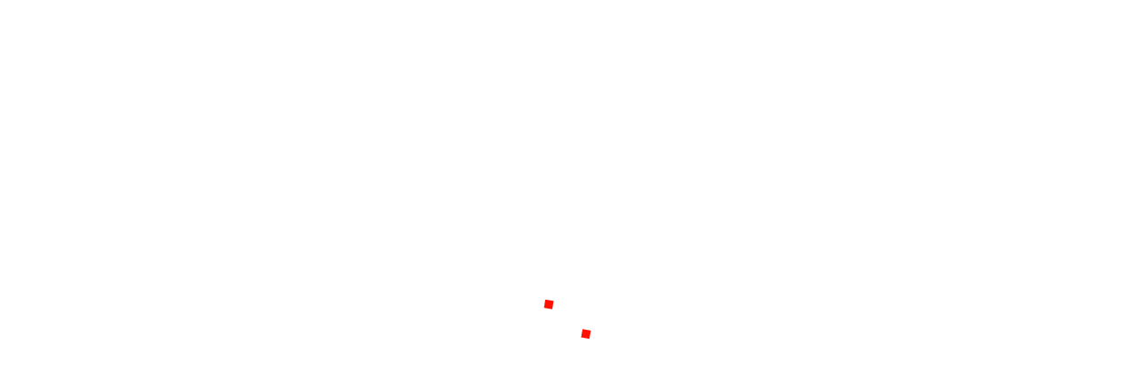

--- FILE ---
content_type: text/html; charset=UTF-8
request_url: https://roatanurbinaseatour.com/team/
body_size: 24904
content:
<!DOCTYPE html><html lang="fr-CA" class="no-js
scheme_default										"><head><script data-no-optimize="1">var litespeed_docref=sessionStorage.getItem("litespeed_docref");litespeed_docref&&(Object.defineProperty(document,"referrer",{get:function(){return litespeed_docref}}),sessionStorage.removeItem("litespeed_docref"));</script> <meta charset="UTF-8"><link data-optimized="2" rel="stylesheet" href="https://roatanurbinaseatour.com/wp-content/litespeed/css/c1aacfab84668a67e0e9c34df44cd849.css?ver=5c199" /><meta name="viewport" content="width=device-width, initial-scale=1, maximum-scale=1"><meta name="format-detection" content="telephone=no"><link rel="profile" href="//gmpg.org/xfn/11"><link rel="pingback" href="https://roatanurbinaseatour.com/xmlrpc.php"><meta name='robots' content='index, follow, max-image-preview:large, max-snippet:-1, max-video-preview:-1' /><style>img:is([sizes="auto" i], [sizes^="auto," i]) { contain-intrinsic-size: 3000px 1500px }</style><title>Team Archive - Roatan Urbina Sea Tour</title><link rel="canonical" href="https://roatanurbinaseatour.com/team/" /><meta property="og:locale" content="fr_CA" /><meta property="og:type" content="website" /><meta property="og:title" content="Team Archive - Roatan Urbina Sea Tour" /><meta property="og:url" content="https://roatanurbinaseatour.com/team/" /><meta property="og:site_name" content="Roatan Urbina Sea Tour" /><meta name="twitter:card" content="summary_large_image" /> <script type="application/ld+json" class="yoast-schema-graph">{"@context":"https://schema.org","@graph":[{"@type":"CollectionPage","@id":"https://roatanurbinaseatour.com/team/","url":"https://roatanurbinaseatour.com/team/","name":"Team Archive - Roatan Urbina Sea Tour","isPartOf":{"@id":"https://roatanurbinaseatour.com/#website"},"breadcrumb":{"@id":"https://roatanurbinaseatour.com/team/#breadcrumb"},"inLanguage":"fr-CA"},{"@type":"BreadcrumbList","@id":"https://roatanurbinaseatour.com/team/#breadcrumb","itemListElement":[{"@type":"ListItem","position":1,"name":"Home","item":"https://roatanurbinaseatour.com/"},{"@type":"ListItem","position":2,"name":"Team"}]},{"@type":"WebSite","@id":"https://roatanurbinaseatour.com/#website","url":"https://roatanurbinaseatour.com/","name":"Roatan Urbina Sea Tour","description":"Partons à l&#039;aventure","publisher":{"@id":"https://roatanurbinaseatour.com/#organization"},"potentialAction":[{"@type":"SearchAction","target":{"@type":"EntryPoint","urlTemplate":"https://roatanurbinaseatour.com/?s={search_term_string}"},"query-input":{"@type":"PropertyValueSpecification","valueRequired":true,"valueName":"search_term_string"}}],"inLanguage":"fr-CA"},{"@type":"Organization","@id":"https://roatanurbinaseatour.com/#organization","name":"Roatan Urbina Sea Tour","url":"https://roatanurbinaseatour.com/","logo":{"@type":"ImageObject","inLanguage":"fr-CA","@id":"https://roatanurbinaseatour.com/#/schema/logo/image/","url":"https://roatanurbinaseatour.com/wp-content/uploads/2019/01/logo1.png","contentUrl":"https://roatanurbinaseatour.com/wp-content/uploads/2019/01/logo1.png","width":122,"height":41,"caption":"Roatan Urbina Sea Tour"},"image":{"@id":"https://roatanurbinaseatour.com/#/schema/logo/image/"}}]}</script> <link rel='dns-prefetch' href='//fonts.googleapis.com' /><link rel="alternate" type="application/rss+xml" title="Roatan Urbina Sea Tour &raquo; Flux" href="https://roatanurbinaseatour.com/feed/" /><link rel="alternate" type="application/rss+xml" title="Roatan Urbina Sea Tour &raquo; Flux des commentaires" href="https://roatanurbinaseatour.com/comments/feed/" /><link rel="alternate" type="text/calendar" title="Roatan Urbina Sea Tour &raquo; iCal Feed" href="https://roatanurbinaseatour.com/events/?ical=1" /><link rel="alternate" type="application/rss+xml" title="Roatan Urbina Sea Tour &raquo; Flux pour Team" href="https://roatanurbinaseatour.com/team/feed/" /><meta property="og:site_name" content="Roatan Urbina Sea Tour" /><meta property="og:description" content="Partons à l&#039;aventure" /><meta property="og:type" content="website" /><meta property="og:image" content="//roatanurbinaseatour.com/wp-content/uploads/2019/01/logo1.png" /><style id='classic-theme-styles-inline-css' type='text/css'>/*! This file is auto-generated */
.wp-block-button__link{color:#fff;background-color:#32373c;border-radius:9999px;box-shadow:none;text-decoration:none;padding:calc(.667em + 2px) calc(1.333em + 2px);font-size:1.125em}.wp-block-file__button{background:#32373c;color:#fff;text-decoration:none}</style><style id='global-styles-inline-css' type='text/css'>:root{--wp--preset--aspect-ratio--square: 1;--wp--preset--aspect-ratio--4-3: 4/3;--wp--preset--aspect-ratio--3-4: 3/4;--wp--preset--aspect-ratio--3-2: 3/2;--wp--preset--aspect-ratio--2-3: 2/3;--wp--preset--aspect-ratio--16-9: 16/9;--wp--preset--aspect-ratio--9-16: 9/16;--wp--preset--color--black: #000000;--wp--preset--color--cyan-bluish-gray: #abb8c3;--wp--preset--color--white: #ffffff;--wp--preset--color--pale-pink: #f78da7;--wp--preset--color--vivid-red: #cf2e2e;--wp--preset--color--luminous-vivid-orange: #ff6900;--wp--preset--color--luminous-vivid-amber: #fcb900;--wp--preset--color--light-green-cyan: #7bdcb5;--wp--preset--color--vivid-green-cyan: #00d084;--wp--preset--color--pale-cyan-blue: #8ed1fc;--wp--preset--color--vivid-cyan-blue: #0693e3;--wp--preset--color--vivid-purple: #9b51e0;--wp--preset--color--bg-color: #f2f2f4;--wp--preset--color--bd-color: #dddce1;--wp--preset--color--text-dark: #221b40;--wp--preset--color--text-light: #635c81;--wp--preset--color--text-link: #ff1000;--wp--preset--color--text-hover: #00b8f4;--wp--preset--color--text-link-2: #00b8f4;--wp--preset--color--text-hover-2: #ff1000;--wp--preset--color--text-link-3: #0D71CE;--wp--preset--color--text-hover-3: #00b8f4;--wp--preset--gradient--vivid-cyan-blue-to-vivid-purple: linear-gradient(135deg,rgba(6,147,227,1) 0%,rgb(155,81,224) 100%);--wp--preset--gradient--light-green-cyan-to-vivid-green-cyan: linear-gradient(135deg,rgb(122,220,180) 0%,rgb(0,208,130) 100%);--wp--preset--gradient--luminous-vivid-amber-to-luminous-vivid-orange: linear-gradient(135deg,rgba(252,185,0,1) 0%,rgba(255,105,0,1) 100%);--wp--preset--gradient--luminous-vivid-orange-to-vivid-red: linear-gradient(135deg,rgba(255,105,0,1) 0%,rgb(207,46,46) 100%);--wp--preset--gradient--very-light-gray-to-cyan-bluish-gray: linear-gradient(135deg,rgb(238,238,238) 0%,rgb(169,184,195) 100%);--wp--preset--gradient--cool-to-warm-spectrum: linear-gradient(135deg,rgb(74,234,220) 0%,rgb(151,120,209) 20%,rgb(207,42,186) 40%,rgb(238,44,130) 60%,rgb(251,105,98) 80%,rgb(254,248,76) 100%);--wp--preset--gradient--blush-light-purple: linear-gradient(135deg,rgb(255,206,236) 0%,rgb(152,150,240) 100%);--wp--preset--gradient--blush-bordeaux: linear-gradient(135deg,rgb(254,205,165) 0%,rgb(254,45,45) 50%,rgb(107,0,62) 100%);--wp--preset--gradient--luminous-dusk: linear-gradient(135deg,rgb(255,203,112) 0%,rgb(199,81,192) 50%,rgb(65,88,208) 100%);--wp--preset--gradient--pale-ocean: linear-gradient(135deg,rgb(255,245,203) 0%,rgb(182,227,212) 50%,rgb(51,167,181) 100%);--wp--preset--gradient--electric-grass: linear-gradient(135deg,rgb(202,248,128) 0%,rgb(113,206,126) 100%);--wp--preset--gradient--midnight: linear-gradient(135deg,rgb(2,3,129) 0%,rgb(40,116,252) 100%);--wp--preset--font-size--small: 13px;--wp--preset--font-size--medium: 20px;--wp--preset--font-size--large: 36px;--wp--preset--font-size--x-large: 42px;--wp--preset--spacing--20: 0.44rem;--wp--preset--spacing--30: 0.67rem;--wp--preset--spacing--40: 1rem;--wp--preset--spacing--50: 1.5rem;--wp--preset--spacing--60: 2.25rem;--wp--preset--spacing--70: 3.38rem;--wp--preset--spacing--80: 5.06rem;--wp--preset--shadow--natural: 6px 6px 9px rgba(0, 0, 0, 0.2);--wp--preset--shadow--deep: 12px 12px 50px rgba(0, 0, 0, 0.4);--wp--preset--shadow--sharp: 6px 6px 0px rgba(0, 0, 0, 0.2);--wp--preset--shadow--outlined: 6px 6px 0px -3px rgba(255, 255, 255, 1), 6px 6px rgba(0, 0, 0, 1);--wp--preset--shadow--crisp: 6px 6px 0px rgba(0, 0, 0, 1);}:where(.is-layout-flex){gap: 0.5em;}:where(.is-layout-grid){gap: 0.5em;}body .is-layout-flex{display: flex;}.is-layout-flex{flex-wrap: wrap;align-items: center;}.is-layout-flex > :is(*, div){margin: 0;}body .is-layout-grid{display: grid;}.is-layout-grid > :is(*, div){margin: 0;}:where(.wp-block-columns.is-layout-flex){gap: 2em;}:where(.wp-block-columns.is-layout-grid){gap: 2em;}:where(.wp-block-post-template.is-layout-flex){gap: 1.25em;}:where(.wp-block-post-template.is-layout-grid){gap: 1.25em;}.has-black-color{color: var(--wp--preset--color--black) !important;}.has-cyan-bluish-gray-color{color: var(--wp--preset--color--cyan-bluish-gray) !important;}.has-white-color{color: var(--wp--preset--color--white) !important;}.has-pale-pink-color{color: var(--wp--preset--color--pale-pink) !important;}.has-vivid-red-color{color: var(--wp--preset--color--vivid-red) !important;}.has-luminous-vivid-orange-color{color: var(--wp--preset--color--luminous-vivid-orange) !important;}.has-luminous-vivid-amber-color{color: var(--wp--preset--color--luminous-vivid-amber) !important;}.has-light-green-cyan-color{color: var(--wp--preset--color--light-green-cyan) !important;}.has-vivid-green-cyan-color{color: var(--wp--preset--color--vivid-green-cyan) !important;}.has-pale-cyan-blue-color{color: var(--wp--preset--color--pale-cyan-blue) !important;}.has-vivid-cyan-blue-color{color: var(--wp--preset--color--vivid-cyan-blue) !important;}.has-vivid-purple-color{color: var(--wp--preset--color--vivid-purple) !important;}.has-black-background-color{background-color: var(--wp--preset--color--black) !important;}.has-cyan-bluish-gray-background-color{background-color: var(--wp--preset--color--cyan-bluish-gray) !important;}.has-white-background-color{background-color: var(--wp--preset--color--white) !important;}.has-pale-pink-background-color{background-color: var(--wp--preset--color--pale-pink) !important;}.has-vivid-red-background-color{background-color: var(--wp--preset--color--vivid-red) !important;}.has-luminous-vivid-orange-background-color{background-color: var(--wp--preset--color--luminous-vivid-orange) !important;}.has-luminous-vivid-amber-background-color{background-color: var(--wp--preset--color--luminous-vivid-amber) !important;}.has-light-green-cyan-background-color{background-color: var(--wp--preset--color--light-green-cyan) !important;}.has-vivid-green-cyan-background-color{background-color: var(--wp--preset--color--vivid-green-cyan) !important;}.has-pale-cyan-blue-background-color{background-color: var(--wp--preset--color--pale-cyan-blue) !important;}.has-vivid-cyan-blue-background-color{background-color: var(--wp--preset--color--vivid-cyan-blue) !important;}.has-vivid-purple-background-color{background-color: var(--wp--preset--color--vivid-purple) !important;}.has-black-border-color{border-color: var(--wp--preset--color--black) !important;}.has-cyan-bluish-gray-border-color{border-color: var(--wp--preset--color--cyan-bluish-gray) !important;}.has-white-border-color{border-color: var(--wp--preset--color--white) !important;}.has-pale-pink-border-color{border-color: var(--wp--preset--color--pale-pink) !important;}.has-vivid-red-border-color{border-color: var(--wp--preset--color--vivid-red) !important;}.has-luminous-vivid-orange-border-color{border-color: var(--wp--preset--color--luminous-vivid-orange) !important;}.has-luminous-vivid-amber-border-color{border-color: var(--wp--preset--color--luminous-vivid-amber) !important;}.has-light-green-cyan-border-color{border-color: var(--wp--preset--color--light-green-cyan) !important;}.has-vivid-green-cyan-border-color{border-color: var(--wp--preset--color--vivid-green-cyan) !important;}.has-pale-cyan-blue-border-color{border-color: var(--wp--preset--color--pale-cyan-blue) !important;}.has-vivid-cyan-blue-border-color{border-color: var(--wp--preset--color--vivid-cyan-blue) !important;}.has-vivid-purple-border-color{border-color: var(--wp--preset--color--vivid-purple) !important;}.has-vivid-cyan-blue-to-vivid-purple-gradient-background{background: var(--wp--preset--gradient--vivid-cyan-blue-to-vivid-purple) !important;}.has-light-green-cyan-to-vivid-green-cyan-gradient-background{background: var(--wp--preset--gradient--light-green-cyan-to-vivid-green-cyan) !important;}.has-luminous-vivid-amber-to-luminous-vivid-orange-gradient-background{background: var(--wp--preset--gradient--luminous-vivid-amber-to-luminous-vivid-orange) !important;}.has-luminous-vivid-orange-to-vivid-red-gradient-background{background: var(--wp--preset--gradient--luminous-vivid-orange-to-vivid-red) !important;}.has-very-light-gray-to-cyan-bluish-gray-gradient-background{background: var(--wp--preset--gradient--very-light-gray-to-cyan-bluish-gray) !important;}.has-cool-to-warm-spectrum-gradient-background{background: var(--wp--preset--gradient--cool-to-warm-spectrum) !important;}.has-blush-light-purple-gradient-background{background: var(--wp--preset--gradient--blush-light-purple) !important;}.has-blush-bordeaux-gradient-background{background: var(--wp--preset--gradient--blush-bordeaux) !important;}.has-luminous-dusk-gradient-background{background: var(--wp--preset--gradient--luminous-dusk) !important;}.has-pale-ocean-gradient-background{background: var(--wp--preset--gradient--pale-ocean) !important;}.has-electric-grass-gradient-background{background: var(--wp--preset--gradient--electric-grass) !important;}.has-midnight-gradient-background{background: var(--wp--preset--gradient--midnight) !important;}.has-small-font-size{font-size: var(--wp--preset--font-size--small) !important;}.has-medium-font-size{font-size: var(--wp--preset--font-size--medium) !important;}.has-large-font-size{font-size: var(--wp--preset--font-size--large) !important;}.has-x-large-font-size{font-size: var(--wp--preset--font-size--x-large) !important;}
:where(.wp-block-post-template.is-layout-flex){gap: 1.25em;}:where(.wp-block-post-template.is-layout-grid){gap: 1.25em;}
:where(.wp-block-columns.is-layout-flex){gap: 2em;}:where(.wp-block-columns.is-layout-grid){gap: 2em;}
:root :where(.wp-block-pullquote){font-size: 1.5em;line-height: 1.6;}</style><style id='elementor-frontend-inline-css' type='text/css'>.elementor-kit-2731{--e-global-color-primary:#6EC1E4;--e-global-color-secondary:#54595F;--e-global-color-text:#7A7A7A;--e-global-color-accent:#61CE70;--e-global-color-21bfa674:#4054B2;--e-global-color-1d11d39e:#23A455;--e-global-color-41b47773:#000;--e-global-color-7156412d:#FFF;--e-global-typography-primary-font-family:"Roboto";--e-global-typography-primary-font-weight:600;--e-global-typography-secondary-font-family:"Roboto Slab";--e-global-typography-secondary-font-weight:400;--e-global-typography-text-font-family:"Roboto";--e-global-typography-text-font-weight:400;--e-global-typography-accent-font-family:"Roboto";--e-global-typography-accent-font-weight:500;}.elementor-section.elementor-section-boxed > .elementor-container{max-width:1200px;}.e-con{--container-max-width:1200px;}.elementor-widget:not(:last-child){margin-block-end:20px;}.elementor-element{--widgets-spacing:20px 20px;}{}.sc_layouts_title_caption{display:var(--page-title-display);}.elementor-kit-2731 e-page-transition{background-color:#FFBC7D;}@media(max-width:1024px){.elementor-section.elementor-section-boxed > .elementor-container{max-width:1024px;}.e-con{--container-max-width:1024px;}}@media(max-width:767px){.elementor-section.elementor-section-boxed > .elementor-container{max-width:767px;}.e-con{--container-max-width:767px;}}</style><style id='wpgdprc-front-css-inline-css' type='text/css'>:root{--wp-gdpr--bar--background-color: #000000;--wp-gdpr--bar--color: #ffffff;--wp-gdpr--button--background-color: #000000;--wp-gdpr--button--background-color--darken: #000000;--wp-gdpr--button--color: #ffffff;}</style><link rel="preconnect" href="https://fonts.gstatic.com/" crossorigin><script type="litespeed/javascript" data-src="https://roatanurbinaseatour.com/wp-includes/js/jquery/jquery.min.js" id="jquery-core-js"></script> <script id="wpgdprc-front-js-js-extra" type="litespeed/javascript">var wpgdprcFront={"ajaxUrl":"https:\/\/roatanurbinaseatour.com\/wp-admin\/admin-ajax.php","ajaxNonce":"bf696c8d44","ajaxArg":"security","pluginPrefix":"wpgdprc","blogId":"1","isMultiSite":"","locale":"fr_CA","showSignUpModal":"","showFormModal":"","cookieName":"wpgdprc-consent","consentVersion":"","path":"\/","prefix":"wpgdprc"}</script> <link rel="https://api.w.org/" href="https://roatanurbinaseatour.com/wp-json/" /><link rel="EditURI" type="application/rsd+xml" title="RSD" href="https://roatanurbinaseatour.com/xmlrpc.php?rsd" /><meta name="generator" content="WordPress 6.8.3" /><style type="text/css">#page_preloader {
					background-color: #ffffff !important;				}</style><link rel="alternate" hreflang="fr-CA" href="https://roatanurbinaseatour.com/team/"/><link rel="alternate" hreflang="en-CA" href="https://roatanurbinaseatour.com/en/team/"/><link rel="alternate" hreflang="fr" href="https://roatanurbinaseatour.com/team/"/><link rel="alternate" hreflang="en" href="https://roatanurbinaseatour.com/en/team/"/><meta name="tec-api-version" content="v1"><meta name="tec-api-origin" content="https://roatanurbinaseatour.com"><link rel="alternate" href="https://roatanurbinaseatour.com/wp-json/tribe/events/v1/" /><style>.cmplz-hidden {
					display: none !important;
				}</style><meta name="generator" content="Elementor 3.25.9; features: additional_custom_breakpoints, e_optimized_control_loading; settings: css_print_method-internal, google_font-enabled, font_display-auto">
 <script type="litespeed/javascript" data-src="https://www.googletagmanager.com/gtag/js?id=AW-16787317554"></script> <script type="litespeed/javascript">window.dataLayer=window.dataLayer||[];function gtag(){dataLayer.push(arguments)}
gtag('js',new Date());gtag('config','AW-16787317554')</script> <style type="text/css">.recentcomments a{display:inline !important;padding:0 !important;margin:0 !important;}</style><style>.e-con.e-parent:nth-of-type(n+4):not(.e-lazyloaded):not(.e-no-lazyload),
				.e-con.e-parent:nth-of-type(n+4):not(.e-lazyloaded):not(.e-no-lazyload) * {
					background-image: none !important;
				}
				@media screen and (max-height: 1024px) {
					.e-con.e-parent:nth-of-type(n+3):not(.e-lazyloaded):not(.e-no-lazyload),
					.e-con.e-parent:nth-of-type(n+3):not(.e-lazyloaded):not(.e-no-lazyload) * {
						background-image: none !important;
					}
				}
				@media screen and (max-height: 640px) {
					.e-con.e-parent:nth-of-type(n+2):not(.e-lazyloaded):not(.e-no-lazyload),
					.e-con.e-parent:nth-of-type(n+2):not(.e-lazyloaded):not(.e-no-lazyload) * {
						background-image: none !important;
					}
				}</style><meta name="generator" content="Powered by Slider Revolution 6.7.18 - responsive, Mobile-Friendly Slider Plugin for WordPress with comfortable drag and drop interface." /><link rel="icon" href="https://roatanurbinaseatour.com/wp-content/uploads/2023/01/cropped-Sticker-Urbina-favicon-32x32.png" sizes="32x32" /><link rel="icon" href="https://roatanurbinaseatour.com/wp-content/uploads/2023/01/cropped-Sticker-Urbina-favicon-192x192.png" sizes="192x192" /><link rel="apple-touch-icon" href="https://roatanurbinaseatour.com/wp-content/uploads/2023/01/cropped-Sticker-Urbina-favicon-180x180.png" /><meta name="msapplication-TileImage" content="https://roatanurbinaseatour.com/wp-content/uploads/2023/01/cropped-Sticker-Urbina-favicon-270x270.png" /> <script type="litespeed/javascript">function setREVStartSize(e){window.RSIW=window.RSIW===undefined?window.innerWidth:window.RSIW;window.RSIH=window.RSIH===undefined?window.innerHeight:window.RSIH;try{var pw=document.getElementById(e.c).parentNode.offsetWidth,newh;pw=pw===0||isNaN(pw)||(e.l=="fullwidth"||e.layout=="fullwidth")?window.RSIW:pw;e.tabw=e.tabw===undefined?0:parseInt(e.tabw);e.thumbw=e.thumbw===undefined?0:parseInt(e.thumbw);e.tabh=e.tabh===undefined?0:parseInt(e.tabh);e.thumbh=e.thumbh===undefined?0:parseInt(e.thumbh);e.tabhide=e.tabhide===undefined?0:parseInt(e.tabhide);e.thumbhide=e.thumbhide===undefined?0:parseInt(e.thumbhide);e.mh=e.mh===undefined||e.mh==""||e.mh==="auto"?0:parseInt(e.mh,0);if(e.layout==="fullscreen"||e.l==="fullscreen")
newh=Math.max(e.mh,window.RSIH);else{e.gw=Array.isArray(e.gw)?e.gw:[e.gw];for(var i in e.rl)if(e.gw[i]===undefined||e.gw[i]===0)e.gw[i]=e.gw[i-1];e.gh=e.el===undefined||e.el===""||(Array.isArray(e.el)&&e.el.length==0)?e.gh:e.el;e.gh=Array.isArray(e.gh)?e.gh:[e.gh];for(var i in e.rl)if(e.gh[i]===undefined||e.gh[i]===0)e.gh[i]=e.gh[i-1];var nl=new Array(e.rl.length),ix=0,sl;e.tabw=e.tabhide>=pw?0:e.tabw;e.thumbw=e.thumbhide>=pw?0:e.thumbw;e.tabh=e.tabhide>=pw?0:e.tabh;e.thumbh=e.thumbhide>=pw?0:e.thumbh;for(var i in e.rl)nl[i]=e.rl[i]<window.RSIW?0:e.rl[i];sl=nl[0];for(var i in nl)if(sl>nl[i]&&nl[i]>0){sl=nl[i];ix=i}
var m=pw>(e.gw[ix]+e.tabw+e.thumbw)?1:(pw-(e.tabw+e.thumbw))/(e.gw[ix]);newh=(e.gh[ix]*m)+(e.tabh+e.thumbh)}
var el=document.getElementById(e.c);if(el!==null&&el)el.style.height=newh+"px";el=document.getElementById(e.c+"_wrapper");if(el!==null&&el){el.style.height=newh+"px";el.style.display="block"}}catch(e){console.log("Failure at Presize of Slider:"+e)}}</script> <style type="text/css" id="wp-custom-css">.header_position_over .top_panel .sc_layouts_row[class*="scheme_"]:not(.sc_layouts_row_fixed_on) {
    background-color: #090922b0;
}
@media (max-width: 479px) {
    .mobile_device .menu_mobile .search_mobile, .mobile_layout .menu_mobile .search_mobile {
        margin-top: 2em;
        width: 280px;
        display: none;
    }
}
@media (max-width: 479px) {
    .menu_mobile .menu_mobile_nav_area li>a {
        font-size: 18px;
        line-height: 1.5em;
        width: 280px;
    }
}
@media (max-width: 479px) {
    .mobile_device .menu_mobile .sc_layouts_logo img, .mobile_layout .menu_mobile .sc_layouts_logo img {
        max-height: 110px;
    }
}
@media (max-width: 767px) {
    .elementor-837 .elementor-element.elementor-element-29e7a4e7 {
        width: 56%;
    }
}
.sc_layouts_menu_mobile_button .sc_layouts_item_icon, .sc_layouts_menu_mobile_button_burger .sc_layouts_item_icon {
    font-size: 48px;
}</style></head><body class="archive post-type-archive post-type-archive-cpt_team wp-custom-logo wp-theme-briny ua_chrome preloader translatepress-fr_CA tribe-no-js body_tag scheme_default blog_mode_team body_style_wide  is_stream blog_style_excerpt sidebar_hide expand_content trx_addons_present header_type_custom header_style_header-custom-783 header_position_default menu_style_top no_layout elementor-default elementor-kit-2731"><div id="page_preloader"><div class="preloader_wrap preloader_square"><div class="preloader_square1"></div><div class="preloader_square2"></div></div></div><div class="body_wrap"><div class="page_wrap"><header class="top_panel top_panel_custom top_panel_custom_783 top_panel_custom_header-default				 without_bg_image scheme_default"><style id="elementor-post-783">.elementor-783 .elementor-element.elementor-element-de9ff47 > .elementor-container > .elementor-column > .elementor-widget-wrap{align-content:center;align-items:center;}.elementor-783 .elementor-element.elementor-element-de9ff47:not(.elementor-motion-effects-element-type-background), .elementor-783 .elementor-element.elementor-element-de9ff47 > .elementor-motion-effects-container > .elementor-motion-effects-layer{background-color:#ffffff;}.elementor-783 .elementor-element.elementor-element-de9ff47{transition:background 0.3s, border 0.3s, border-radius 0.3s, box-shadow 0.3s;padding:0px 0px 0px 0px;}.elementor-783 .elementor-element.elementor-element-de9ff47 > .elementor-background-overlay{transition:background 0.3s, border-radius 0.3s, opacity 0.3s;}.elementor-bc-flex-widget .elementor-783 .elementor-element.elementor-element-b806a9f.elementor-column .elementor-widget-wrap{align-items:center;}.elementor-783 .elementor-element.elementor-element-b806a9f.elementor-column.elementor-element[data-element_type="column"] > .elementor-widget-wrap.elementor-element-populated{align-content:center;align-items:center;}.elementor-783 .elementor-element.elementor-element-b806a9f{-ms-flex-pack:inherit;-webkit-justify-content:inherit;justify-content:inherit;}.elementor-783 .elementor-element.elementor-element-b806a9f > .elementor-element-populated{text-align:center;}.elementor-783 .elementor-element.elementor-element-b806a9f > .elementor-element-populated.elementor-column-wrap{padding:0px 25px 0px 25px;}.elementor-783 .elementor-element.elementor-element-b806a9f > .elementor-element-populated.elementor-widget-wrap{padding:0px 25px 0px 25px;}.elementor-783 .elementor-element.elementor-element-f1ad8f7 > .elementor-widget-container{margin:-4px 0px 0px 0px;}.elementor-783 .elementor-element.elementor-element-f1ad8f7 .logo_image{max-height:60px;}.elementor-bc-flex-widget .elementor-783 .elementor-element.elementor-element-c9a63b7.elementor-column .elementor-widget-wrap{align-items:center;}.elementor-783 .elementor-element.elementor-element-c9a63b7.elementor-column.elementor-element[data-element_type="column"] > .elementor-widget-wrap.elementor-element-populated{align-content:center;align-items:center;}.elementor-783 .elementor-element.elementor-element-c9a63b7{-ms-flex-pack:inherit;-webkit-justify-content:inherit;justify-content:inherit;}.elementor-783 .elementor-element.elementor-element-c9a63b7 > .elementor-element-populated{border-style:solid;border-width:0px 0px 0px 1px;border-color:rgba(34,27,64,0.15);transition:background 0.3s, border 0.3s, border-radius 0.3s, box-shadow 0.3s;}.elementor-783 .elementor-element.elementor-element-c9a63b7 > .elementor-element-populated > .elementor-background-overlay{transition:background 0.3s, border-radius 0.3s, opacity 0.3s;}.elementor-783 .elementor-element.elementor-element-c9a63b7 > .elementor-element-populated.elementor-column-wrap{padding:0px 0px 0px 27px;}.elementor-783 .elementor-element.elementor-element-c9a63b7 > .elementor-element-populated.elementor-widget-wrap{padding:0px 0px 0px 27px;}.elementor-783 .elementor-element.elementor-element-81ea795 > .elementor-widget-wrap > .elementor-widget:not(.elementor-widget__width-auto):not(.elementor-widget__width-initial):not(:last-child):not(.elementor-absolute){margin-bottom:0px;}.elementor-783 .elementor-element.elementor-element-81ea795{-ms-flex-pack:inherit;-webkit-justify-content:inherit;justify-content:inherit;}.elementor-783 .elementor-element.elementor-element-81ea795 > .elementor-element-populated.elementor-column-wrap{padding:0px 0px 0px 0px;}.elementor-783 .elementor-element.elementor-element-81ea795 > .elementor-element-populated.elementor-widget-wrap{padding:0px 0px 0px 0px;}.elementor-783 .elementor-element.elementor-element-1579e84 > .elementor-widget-container{margin:-10px 0px -10px 0px;}.elementor-783 .elementor-element.elementor-element-d8b9cc6 > .elementor-container > .elementor-column > .elementor-widget-wrap{align-content:center;align-items:center;}.elementor-783 .elementor-element.elementor-element-d8b9cc6:not(.elementor-motion-effects-element-type-background), .elementor-783 .elementor-element.elementor-element-d8b9cc6 > .elementor-motion-effects-container > .elementor-motion-effects-layer{background-color:#ffffff;}.elementor-783 .elementor-element.elementor-element-d8b9cc6{transition:background 0.3s, border 0.3s, border-radius 0.3s, box-shadow 0.3s;}.elementor-783 .elementor-element.elementor-element-d8b9cc6 > .elementor-background-overlay{transition:background 0.3s, border-radius 0.3s, opacity 0.3s;}.elementor-783 .elementor-element.elementor-element-9a4c959{-ms-flex-pack:inherit;-webkit-justify-content:inherit;justify-content:inherit;}.elementor-783 .elementor-element.elementor-element-3f6d86c > .elementor-widget-container{margin:-4px 0px 0px 0px;}.elementor-783 .elementor-element.elementor-element-3f6d86c .logo_image{max-height:60px;}.elementor-783 .elementor-element.elementor-element-75e88ae{-ms-flex-pack:inherit;-webkit-justify-content:inherit;justify-content:inherit;}.elementor-783 .elementor-element.elementor-element-dd840fc:not(.elementor-motion-effects-element-type-background), .elementor-783 .elementor-element.elementor-element-dd840fc > .elementor-motion-effects-container > .elementor-motion-effects-layer{background-position:center center;background-repeat:no-repeat;background-size:cover;}.elementor-783 .elementor-element.elementor-element-dd840fc{transition:background 0.3s, border 0.3s, border-radius 0.3s, box-shadow 0.3s;padding:120px 0px 120px 0px;}.elementor-783 .elementor-element.elementor-element-dd840fc > .elementor-background-overlay{transition:background 0.3s, border-radius 0.3s, opacity 0.3s;}.elementor-783 .elementor-element.elementor-element-e605936{-ms-flex-pack:inherit;-webkit-justify-content:inherit;justify-content:inherit;}.elementor-783 .elementor-element.elementor-element-4cb2fee .sc_layouts_title{min-height:0px;}@media(min-width:768px){.elementor-783 .elementor-element.elementor-element-b806a9f{width:10.699%;}.elementor-783 .elementor-element.elementor-element-c9a63b7{width:63.698%;}.elementor-783 .elementor-element.elementor-element-81ea795{width:25.599%;}.elementor-783 .elementor-element.elementor-element-9a4c959{width:30.75%;}.elementor-783 .elementor-element.elementor-element-75e88ae{width:69.25%;}}@media(max-width:1024px) and (min-width:768px){.elementor-783 .elementor-element.elementor-element-b806a9f{width:15%;}.elementor-783 .elementor-element.elementor-element-c9a63b7{width:65%;}.elementor-783 .elementor-element.elementor-element-81ea795{width:20%;}}@media(max-width:1024px){.elementor-783 .elementor-element.elementor-element-b806a9f > .elementor-element-populated.elementor-column-wrap{padding:0px 15px 0px 15px;}.elementor-783 .elementor-element.elementor-element-b806a9f > .elementor-element-populated.elementor-widget-wrap{padding:0px 15px 0px 15px;}.elementor-783 .elementor-element.elementor-element-c9a63b7 > .elementor-element-populated.elementor-column-wrap{padding:0px 0px 0px 10px;}.elementor-783 .elementor-element.elementor-element-c9a63b7 > .elementor-element-populated.elementor-widget-wrap{padding:0px 0px 0px 10px;}.elementor-783 .elementor-element.elementor-element-81ea795 > .elementor-element-populated.elementor-column-wrap{padding:0px 20px 0px 0px;}.elementor-783 .elementor-element.elementor-element-81ea795 > .elementor-element-populated.elementor-widget-wrap{padding:0px 20px 0px 0px;}.elementor-783 .elementor-element.elementor-element-b15b667 > .elementor-widget-container{padding:0px 10px 0px 0px;}.elementor-783 .elementor-element.elementor-element-dd840fc{padding:80px 0px 80px 0px;}}@media(max-width:767px){.elementor-783 .elementor-element.elementor-element-9a4c959{width:40%;}.elementor-783 .elementor-element.elementor-element-75e88ae{width:60%;}.elementor-783 .elementor-element.elementor-element-dd840fc{padding:50px 0px 50px 0px;}}</style><style>.elementor-783 .elementor-element.elementor-element-de9ff47 > .elementor-container > .elementor-column > .elementor-widget-wrap{align-content:center;align-items:center;}.elementor-783 .elementor-element.elementor-element-de9ff47:not(.elementor-motion-effects-element-type-background), .elementor-783 .elementor-element.elementor-element-de9ff47 > .elementor-motion-effects-container > .elementor-motion-effects-layer{background-color:#ffffff;}.elementor-783 .elementor-element.elementor-element-de9ff47{transition:background 0.3s, border 0.3s, border-radius 0.3s, box-shadow 0.3s;padding:0px 0px 0px 0px;}.elementor-783 .elementor-element.elementor-element-de9ff47 > .elementor-background-overlay{transition:background 0.3s, border-radius 0.3s, opacity 0.3s;}.elementor-bc-flex-widget .elementor-783 .elementor-element.elementor-element-b806a9f.elementor-column .elementor-widget-wrap{align-items:center;}.elementor-783 .elementor-element.elementor-element-b806a9f.elementor-column.elementor-element[data-element_type="column"] > .elementor-widget-wrap.elementor-element-populated{align-content:center;align-items:center;}.elementor-783 .elementor-element.elementor-element-b806a9f{-ms-flex-pack:inherit;-webkit-justify-content:inherit;justify-content:inherit;}.elementor-783 .elementor-element.elementor-element-b806a9f > .elementor-element-populated{text-align:center;}.elementor-783 .elementor-element.elementor-element-b806a9f > .elementor-element-populated.elementor-column-wrap{padding:0px 25px 0px 25px;}.elementor-783 .elementor-element.elementor-element-b806a9f > .elementor-element-populated.elementor-widget-wrap{padding:0px 25px 0px 25px;}.elementor-783 .elementor-element.elementor-element-f1ad8f7 > .elementor-widget-container{margin:-4px 0px 0px 0px;}.elementor-783 .elementor-element.elementor-element-f1ad8f7 .logo_image{max-height:60px;}.elementor-bc-flex-widget .elementor-783 .elementor-element.elementor-element-c9a63b7.elementor-column .elementor-widget-wrap{align-items:center;}.elementor-783 .elementor-element.elementor-element-c9a63b7.elementor-column.elementor-element[data-element_type="column"] > .elementor-widget-wrap.elementor-element-populated{align-content:center;align-items:center;}.elementor-783 .elementor-element.elementor-element-c9a63b7{-ms-flex-pack:inherit;-webkit-justify-content:inherit;justify-content:inherit;}.elementor-783 .elementor-element.elementor-element-c9a63b7 > .elementor-element-populated{border-style:solid;border-width:0px 0px 0px 1px;border-color:rgba(34,27,64,0.15);transition:background 0.3s, border 0.3s, border-radius 0.3s, box-shadow 0.3s;}.elementor-783 .elementor-element.elementor-element-c9a63b7 > .elementor-element-populated > .elementor-background-overlay{transition:background 0.3s, border-radius 0.3s, opacity 0.3s;}.elementor-783 .elementor-element.elementor-element-c9a63b7 > .elementor-element-populated.elementor-column-wrap{padding:0px 0px 0px 27px;}.elementor-783 .elementor-element.elementor-element-c9a63b7 > .elementor-element-populated.elementor-widget-wrap{padding:0px 0px 0px 27px;}.elementor-783 .elementor-element.elementor-element-81ea795 > .elementor-widget-wrap > .elementor-widget:not(.elementor-widget__width-auto):not(.elementor-widget__width-initial):not(:last-child):not(.elementor-absolute){margin-bottom:0px;}.elementor-783 .elementor-element.elementor-element-81ea795{-ms-flex-pack:inherit;-webkit-justify-content:inherit;justify-content:inherit;}.elementor-783 .elementor-element.elementor-element-81ea795 > .elementor-element-populated.elementor-column-wrap{padding:0px 0px 0px 0px;}.elementor-783 .elementor-element.elementor-element-81ea795 > .elementor-element-populated.elementor-widget-wrap{padding:0px 0px 0px 0px;}.elementor-783 .elementor-element.elementor-element-1579e84 > .elementor-widget-container{margin:-10px 0px -10px 0px;}.elementor-783 .elementor-element.elementor-element-d8b9cc6 > .elementor-container > .elementor-column > .elementor-widget-wrap{align-content:center;align-items:center;}.elementor-783 .elementor-element.elementor-element-d8b9cc6:not(.elementor-motion-effects-element-type-background), .elementor-783 .elementor-element.elementor-element-d8b9cc6 > .elementor-motion-effects-container > .elementor-motion-effects-layer{background-color:#ffffff;}.elementor-783 .elementor-element.elementor-element-d8b9cc6{transition:background 0.3s, border 0.3s, border-radius 0.3s, box-shadow 0.3s;}.elementor-783 .elementor-element.elementor-element-d8b9cc6 > .elementor-background-overlay{transition:background 0.3s, border-radius 0.3s, opacity 0.3s;}.elementor-783 .elementor-element.elementor-element-9a4c959{-ms-flex-pack:inherit;-webkit-justify-content:inherit;justify-content:inherit;}.elementor-783 .elementor-element.elementor-element-3f6d86c > .elementor-widget-container{margin:-4px 0px 0px 0px;}.elementor-783 .elementor-element.elementor-element-3f6d86c .logo_image{max-height:60px;}.elementor-783 .elementor-element.elementor-element-75e88ae{-ms-flex-pack:inherit;-webkit-justify-content:inherit;justify-content:inherit;}.elementor-783 .elementor-element.elementor-element-dd840fc:not(.elementor-motion-effects-element-type-background), .elementor-783 .elementor-element.elementor-element-dd840fc > .elementor-motion-effects-container > .elementor-motion-effects-layer{background-position:center center;background-repeat:no-repeat;background-size:cover;}.elementor-783 .elementor-element.elementor-element-dd840fc{transition:background 0.3s, border 0.3s, border-radius 0.3s, box-shadow 0.3s;padding:120px 0px 120px 0px;}.elementor-783 .elementor-element.elementor-element-dd840fc > .elementor-background-overlay{transition:background 0.3s, border-radius 0.3s, opacity 0.3s;}.elementor-783 .elementor-element.elementor-element-e605936{-ms-flex-pack:inherit;-webkit-justify-content:inherit;justify-content:inherit;}.elementor-783 .elementor-element.elementor-element-4cb2fee .sc_layouts_title{min-height:0px;}@media(min-width:768px){.elementor-783 .elementor-element.elementor-element-b806a9f{width:10.699%;}.elementor-783 .elementor-element.elementor-element-c9a63b7{width:63.698%;}.elementor-783 .elementor-element.elementor-element-81ea795{width:25.599%;}.elementor-783 .elementor-element.elementor-element-9a4c959{width:30.75%;}.elementor-783 .elementor-element.elementor-element-75e88ae{width:69.25%;}}@media(max-width:1024px) and (min-width:768px){.elementor-783 .elementor-element.elementor-element-b806a9f{width:15%;}.elementor-783 .elementor-element.elementor-element-c9a63b7{width:65%;}.elementor-783 .elementor-element.elementor-element-81ea795{width:20%;}}@media(max-width:1024px){.elementor-783 .elementor-element.elementor-element-b806a9f > .elementor-element-populated.elementor-column-wrap{padding:0px 15px 0px 15px;}.elementor-783 .elementor-element.elementor-element-b806a9f > .elementor-element-populated.elementor-widget-wrap{padding:0px 15px 0px 15px;}.elementor-783 .elementor-element.elementor-element-c9a63b7 > .elementor-element-populated.elementor-column-wrap{padding:0px 0px 0px 10px;}.elementor-783 .elementor-element.elementor-element-c9a63b7 > .elementor-element-populated.elementor-widget-wrap{padding:0px 0px 0px 10px;}.elementor-783 .elementor-element.elementor-element-81ea795 > .elementor-element-populated.elementor-column-wrap{padding:0px 20px 0px 0px;}.elementor-783 .elementor-element.elementor-element-81ea795 > .elementor-element-populated.elementor-widget-wrap{padding:0px 20px 0px 0px;}.elementor-783 .elementor-element.elementor-element-b15b667 > .elementor-widget-container{padding:0px 10px 0px 0px;}.elementor-783 .elementor-element.elementor-element-dd840fc{padding:80px 0px 80px 0px;}}@media(max-width:767px){.elementor-783 .elementor-element.elementor-element-9a4c959{width:40%;}.elementor-783 .elementor-element.elementor-element-75e88ae{width:60%;}.elementor-783 .elementor-element.elementor-element-dd840fc{padding:50px 0px 50px 0px;}}</style><div data-elementor-type="cpt_layouts" data-elementor-id="783" class="elementor elementor-783" data-elementor-post-type="cpt_layouts"><section class="elementor-section elementor-top-section elementor-element elementor-element-de9ff47 elementor-section-full_width elementor-section-content-middle sc_layouts_row sc_layouts_row_type_compact sc_layouts_hide_on_mobile elementor-section-height-default elementor-section-height-default" data-id="de9ff47" data-element_type="section" data-settings="{&quot;background_background&quot;:&quot;classic&quot;}"><div class="elementor-container elementor-column-gap-no"><div class="elementor-column elementor-col-33 elementor-top-column elementor-element elementor-element-b806a9f sc_inner_width_none sc_layouts_column_icons_position_left" data-id="b806a9f" data-element_type="column"><div class="elementor-widget-wrap elementor-element-populated"><div class="sc_layouts_item elementor-element elementor-element-f1ad8f7 sc_fly_static elementor-widget elementor-widget-trx_sc_layouts_logo" data-id="f1ad8f7" data-element_type="widget" data-widget_type="trx_sc_layouts_logo.default"><div class="elementor-widget-container">
<a href="https://roatanurbinaseatour.com/" id="trx_sc_layouts_logo_1926791308" class="sc_layouts_logo sc_layouts_logo_default trx_addons_inline_1604069322"><img data-lazyloaded="1" src="[data-uri]" class="logo_image"
src="//roatanurbinaseatour.com/wp-content/uploads/2019/01/logo1.png"
srcset="//roatanurbinaseatour.com/wp-content/uploads/2019/02/logo-blanc.png 2x"
alt="Roatan Urbina Sea Tour" width="122" height="41"></a></div></div></div></div><div class="elementor-column elementor-col-33 elementor-top-column elementor-element elementor-element-c9a63b7 sc_inner_width_none sc_layouts_column_icons_position_left" data-id="c9a63b7" data-element_type="column"><div class="elementor-widget-wrap elementor-element-populated"><div class="sc_layouts_item elementor-element elementor-element-c13609f sc_fly_static elementor-widget elementor-widget-trx_sc_layouts_menu" data-id="c13609f" data-element_type="widget" data-widget_type="trx_sc_layouts_menu.default"><div class="elementor-widget-container"><nav class="sc_layouts_menu sc_layouts_menu_default sc_layouts_menu_dir_horizontal menu_hover_fade" id="trx_sc_layouts_menu_1683826591" data-animation-in="fadeIn" data-animation-out="fadeOut"		><ul id="menu_main" class="sc_layouts_menu_nav menu_main_nav"><li id="menu-item-4771" class="menu-item menu-item-type-post_type menu-item-object-page menu-item-home menu-item-4771"><a href="https://roatanurbinaseatour.com/"><span>ACCUEIL</span></a></li><li id="menu-item-4395" class="menu-item menu-item-type-post_type menu-item-object-page menu-item-4395"><a href="https://roatanurbinaseatour.com/a-propos/"><span>À PROPOS</span></a></li><li id="menu-item-4764" class="menu-item menu-item-type-custom menu-item-object-custom menu-item-has-children menu-item-4764"><a href="#"><span>NOS EXCURSIONS</span></a><ul class="sub-menu"><li id="menu-item-6141" class="menu-item menu-item-type-post_type menu-item-object-page menu-item-6141"><a href="https://roatanurbinaseatour.com/catamaran/"><span>CATAMARAN</span></a></li><li id="menu-item-5386" class="menu-item menu-item-type-post_type menu-item-object-page menu-item-5386"><a href="https://roatanurbinaseatour.com/visite-dauphins-libres/"><span>DAUPHINS LIBRES</span></a></li><li id="menu-item-5548" class="menu-item menu-item-type-post_type menu-item-object-page menu-item-5548"><a href="https://roatanurbinaseatour.com/iles-en-bateau/"><span>ÎLES EN BATEAU</span></a></li><li id="menu-item-4297" class="menu-item menu-item-type-post_type menu-item-object-page menu-item-4297"><a href="https://roatanurbinaseatour.com/parasailing/"><span>PARASAILING</span></a></li><li id="menu-item-4298" class="menu-item menu-item-type-post_type menu-item-object-page menu-item-4298"><a href="https://roatanurbinaseatour.com/peche-en-haute-mer/"><span>PÊCHE EN MER</span></a></li><li id="menu-item-4299" class="menu-item menu-item-type-post_type menu-item-object-page menu-item-4299"><a href="https://roatanurbinaseatour.com/plongee-apnee/"><span>PLONGÉE APNÉE</span></a></li></ul></li><li id="menu-item-4894" class="menu-item menu-item-type-post_type menu-item-object-page menu-item-4894"><a href="https://roatanurbinaseatour.com/contact/"><span>CONTACT</span></a></li></ul></nav></div></div></div></div><div class="elementor-column elementor-col-33 elementor-top-column elementor-element elementor-element-81ea795 sc_layouts_column sc_layouts_column_align_right sc_layouts_column_icons_position_right sc_inner_width_none" data-id="81ea795" data-element_type="column"><div class="elementor-widget-wrap elementor-element-populated"><div class="sc_layouts_item elementor-element elementor-element-cc48e3c sc_fly_static elementor-widget elementor-widget-trx_sc_layouts_search" data-id="cc48e3c" data-element_type="widget" data-widget_type="trx_sc_layouts_search.default"><div class="elementor-widget-container"><div id="trx_sc_layouts_search_110554123" class="sc_layouts_search"><div class="search_wrap search_style_fullscreen layouts_search"><div class="search_form_wrap"><form role="search" method="get" class="search_form" action="https://roatanurbinaseatour.com/">
<input type="hidden" value="" name="post_types">
<input type="text" class="search_field" placeholder="Search" value="" name="s">
<button type="submit" class="search_submit trx_addons_icon-search"></button>
<a class="search_close trx_addons_icon-delete"></a></form></div></div></div></div></div><div class="sc_layouts_item elementor-element elementor-element-1579e84 sc_layouts_hide_on_tablet sc_layouts_hide_on_mobile sc_fly_static elementor-widget elementor-widget-trx_sc_button" data-id="1579e84" data-element_type="widget" data-widget_type="trx_sc_button.default"><div class="elementor-widget-container"><div id="trx_sc_button_1744378678"	class="sc_item_button sc_button_wrap"><a href="https://staging2.nomademedia.ca/book-appointments/" class="sc_button hide_on_mobile hide_on_tablet sc_button_default sc_button_size_normal sc_button_icon_right color_style_link3"><span class="sc_button_text sc_align_center"><span class="sc_button_title">START NOW</span></span></a></div></div></div></div></div></div></section><section class="elementor-section elementor-top-section elementor-element elementor-element-d8b9cc6 elementor-section-content-middle sc_layouts_row sc_layouts_row_type_compact sc_layouts_hide_on_wide sc_layouts_hide_on_desktop sc_layouts_hide_on_notebook sc_layouts_hide_on_tablet elementor-section-boxed elementor-section-height-default elementor-section-height-default" data-id="d8b9cc6" data-element_type="section" data-settings="{&quot;background_background&quot;:&quot;classic&quot;}"><div class="elementor-container elementor-column-gap-extended"><div class="elementor-column elementor-col-50 elementor-top-column elementor-element elementor-element-9a4c959 sc_inner_width_none sc_layouts_column_icons_position_left" data-id="9a4c959" data-element_type="column"><div class="elementor-widget-wrap elementor-element-populated"><div class="sc_layouts_item elementor-element elementor-element-3f6d86c sc_fly_static elementor-widget elementor-widget-trx_sc_layouts_logo" data-id="3f6d86c" data-element_type="widget" data-widget_type="trx_sc_layouts_logo.default"><div class="elementor-widget-container">
<a href="https://roatanurbinaseatour.com/" id="trx_sc_layouts_logo_1382280050" class="sc_layouts_logo sc_layouts_logo_default trx_addons_inline_2052180716"><img data-lazyloaded="1" src="[data-uri]" class="logo_image"
src="//roatanurbinaseatour.com/wp-content/uploads/2019/01/logo1.png"
srcset="//roatanurbinaseatour.com/wp-content/uploads/2019/02/logo-blanc.png 2x"
alt="Roatan Urbina Sea Tour" width="122" height="41"></a></div></div></div></div><div class="elementor-column elementor-col-50 elementor-top-column elementor-element elementor-element-75e88ae sc_layouts_column sc_layouts_column_align_right sc_inner_width_none sc_layouts_column_icons_position_left" data-id="75e88ae" data-element_type="column"><div class="elementor-widget-wrap elementor-element-populated"><div class="sc_layouts_item elementor-element elementor-element-2d751ca sc_fly_static elementor-widget elementor-widget-trx_sc_layouts_menu" data-id="2d751ca" data-element_type="widget" data-widget_type="trx_sc_layouts_menu.default"><div class="elementor-widget-container"><div id="trx_sc_layouts_menu_91912462" class="sc_layouts_iconed_text sc_layouts_menu_mobile_button_burger sc_layouts_menu_mobile_button without_menu">
<a class="sc_layouts_item_link sc_layouts_iconed_text_link" href="#">
<span class="sc_layouts_item_icon sc_layouts_iconed_text_icon trx_addons_icon-menu"></span>
</a></div></div></div></div></div></div></section><section class="elementor-section elementor-top-section elementor-element elementor-element-dd840fc scheme_dark sc_layouts_hide_on_frontpage elementor-section-boxed elementor-section-height-default elementor-section-height-default" data-id="dd840fc" data-element_type="section" data-settings="{&quot;background_background&quot;:&quot;classic&quot;}"><div class="elementor-container elementor-column-gap-extended"><div class="elementor-column elementor-col-100 elementor-top-column elementor-element elementor-element-e605936 sc_inner_width_none sc_layouts_column_icons_position_left" data-id="e605936" data-element_type="column"><div class="elementor-widget-wrap elementor-element-populated"><div class="sc_layouts_item elementor-element elementor-element-4cb2fee sc_fly_static elementor-widget elementor-widget-trx_sc_layouts_title" data-id="4cb2fee" data-element_type="widget" data-widget_type="trx_sc_layouts_title.default"><div class="elementor-widget-container"><div id="trx_sc_layouts_title_776789494" class="sc_layouts_title sc_align_center with_content without_image without_tint"><div class="sc_layouts_title_content"><div class="sc_layouts_title_title"><h1 class="sc_layouts_title_caption">All Team</h1></div><div class="sc_layouts_title_breadcrumbs"><div class="breadcrumbs"><a class="breadcrumbs_item home" href="https://roatanurbinaseatour.com/">Home</a><span class="breadcrumbs_delimiter"></span><span class="breadcrumbs_item current">All Team</span></div></div></div></div></div></div></div></div></div></section></div></header><div class="menu_mobile_overlay"></div><div class="menu_mobile menu_mobile_fullscreen scheme_dark"><div class="menu_mobile_inner">
<a class="menu_mobile_close theme_button_close"><span class="theme_button_close_icon"></span></a>
<a class="sc_layouts_logo" href="https://roatanurbinaseatour.com/">
<img data-lazyloaded="1" src="[data-uri]" fetchpriority="high" data-src="//roatanurbinaseatour.com/wp-content/uploads/2019/02/logo-blanc-286x300.png" data-srcset="//roatanurbinaseatour.com/wp-content/uploads/2019/02/logo-blanc-286x300.png 2x" alt="Roatan Urbina Sea Tour" width="286" height="300">	</a><nav class="menu_mobile_nav_area" itemscope itemtype="//schema.org/SiteNavigationElement"><ul id="menu_mobile" class=" menu_mobile_nav"><li id="menu_mobile-item-5242" class="menu-item menu-item-type-post_type menu-item-object-page menu-item-home menu-item-5242"><a href="https://roatanurbinaseatour.com/"><span>Accueil</span></a></li><li id="menu_mobile-item-4698" class="menu-item menu-item-type-post_type menu-item-object-page menu-item-4698"><a href="https://roatanurbinaseatour.com/a-propos/"><span>À propos</span></a></li><li id="menu_mobile-item-6241" class="menu-item menu-item-type-custom menu-item-object-custom menu-item-has-children menu-item-6241"><a href="#"><span>Nos excursions</span></a><ul class="sub-menu"><li id="menu_mobile-item-6240" class="menu-item menu-item-type-post_type menu-item-object-page menu-item-6240"><a href="https://roatanurbinaseatour.com/catamaran/"><span>Catamaran</span></a></li><li id="menu_mobile-item-5387" class="menu-item menu-item-type-post_type menu-item-object-page menu-item-5387"><a href="https://roatanurbinaseatour.com/visite-dauphins-libres/"><span>Dauphins libres</span></a></li><li id="menu_mobile-item-5401" class="menu-item menu-item-type-post_type menu-item-object-page menu-item-5401"><a href="https://roatanurbinaseatour.com/iles-en-bateau/"><span>Îles en bateau</span></a></li><li id="menu_mobile-item-4700" class="menu-item menu-item-type-post_type menu-item-object-page menu-item-4700"><a href="https://roatanurbinaseatour.com/parasailing/"><span>Parasailing</span></a></li><li id="menu_mobile-item-4702" class="menu-item menu-item-type-post_type menu-item-object-page menu-item-4702"><a href="https://roatanurbinaseatour.com/peche-en-haute-mer/"><span>Pêche en mer</span></a></li><li id="menu_mobile-item-4703" class="menu-item menu-item-type-post_type menu-item-object-page menu-item-4703"><a href="https://roatanurbinaseatour.com/plongee-apnee/"><span>Plongée apnée</span></a></li></ul></li><li id="menu_mobile-item-4944" class="menu-item menu-item-type-post_type menu-item-object-page menu-item-4944"><a href="https://roatanurbinaseatour.com/contact/"><span>Contact</span></a></li><li id="menu_mobile-item-5168" class="menu-item menu-item-type-custom menu-item-object-custom menu-item-5168"><a href="tel:5149176067"><span>Tél: 514-917-6067</span></a></li><li id="menu_mobile-item-5134" class="trp-language-switcher-container menu-item menu-item-type-post_type menu-item-object-language_switcher menu-item-5134"><a href="https://roatanurbinaseatour.com/en/team/"><span><span data-no-translation><span class="trp-ls-language-name">EN</span></span></span></a></li></ul></nav><div class="search_wrap search_style_normal search_mobile"><div class="search_form_wrap"><form role="search" method="get" class="search_form" action="https://roatanurbinaseatour.com/">
<input type="hidden" value="" name="post_types">
<input type="text" class="search_field" placeholder="Search" value="" name="s">
<button type="submit" class="search_submit trx_addons_icon-search"></button></form></div></div><div class="socials_mobile"><a target="_blank" href="https://www.facebook.com/RoatanTours.504" class="social_item social_item_style_icons sc_icon_type_icons social_item_type_icons"><span class="social_icon social_icon_facebook"><span class="icon-facebook"></span></span></a><a target="_blank" href="https://www.instagram.com/roatanurbianseatour/" class="social_item social_item_style_icons sc_icon_type_icons social_item_type_icons"><span class="social_icon social_icon_instagramm"><span class="icon-instagramm"></span></span></a></div></div></div><div class="page_content_wrap"><div class="content_wrap"><div class="content"><div class="sc_team sc_team_default"><div class="sc_team_columns_wrap trx_addons_columns_wrap columns_padding_bottom"><div class="trx_addons_column-1_2"><div data-post-id="2937" class="sc_team_item no_links post-2937 cpt_team type-cpt_team status-publish hentry cpt_team_group-watersports"><div class="sc_team_item_info"><div class="sc_team_item_header"><h4 class="sc_team_item_title entry-title"><a href="https://roatanurbinaseatour.com/team/david-wise/">David Wise</a></h4><div class="sc_team_item_subtitle">Chief Technician</div></div><div class="sc_team_item_socials socials_wrap"><a target="_blank" href="https://www.facebook.com/AncoraThemes/" class="social_item social_item_style_icons sc_icon_type_icons social_item_type_icons"><span class="social_icon social_icon_facebook"><span class="icon-facebook"></span></span></a><a target="_blank" href="https://linkedin.com/" class="social_item social_item_style_icons sc_icon_type_icons social_item_type_icons"><span class="social_icon social_icon_linkedin"><span class="icon-linkedin"></span></span></a><a target="_blank" href="https://twitter.com/themes_ancora" class="social_item social_item_style_icons sc_icon_type_icons social_item_type_icons"><span class="social_icon social_icon_twitter"><span class="icon-twitter"></span></span></a></div></div></div></div><div class="trx_addons_column-1_2"><div data-post-id="2936" class="sc_team_item no_links post-2936 cpt_team type-cpt_team status-publish hentry cpt_team_group-watersports"><div class="sc_team_item_info"><div class="sc_team_item_header"><h4 class="sc_team_item_title entry-title"><a href="https://roatanurbinaseatour.com/team/lauren-grand/">Lauren Grand</a></h4><div class="sc_team_item_subtitle">Coast Guard</div></div><div class="sc_team_item_socials socials_wrap"><a target="_blank" href="https://www.facebook.com/AncoraThemes/" class="social_item social_item_style_icons sc_icon_type_icons social_item_type_icons"><span class="social_icon social_icon_facebook"><span class="icon-facebook"></span></span></a><a target="_blank" href="https://linkedin.com/" class="social_item social_item_style_icons sc_icon_type_icons social_item_type_icons"><span class="social_icon social_icon_linkedin"><span class="icon-linkedin"></span></span></a><a target="_blank" href="https://twitter.com/themes_ancora" class="social_item social_item_style_icons sc_icon_type_icons social_item_type_icons"><span class="social_icon social_icon_twitter"><span class="icon-twitter"></span></span></a></div></div></div></div><div class="trx_addons_column-1_2"><div data-post-id="2935" class="sc_team_item no_links post-2935 cpt_team type-cpt_team status-publish hentry cpt_team_group-watersports"><div class="sc_team_item_info"><div class="sc_team_item_header"><h4 class="sc_team_item_title entry-title"><a href="https://roatanurbinaseatour.com/team/amanda-watkins/">Amanda Watkins</a></h4><div class="sc_team_item_subtitle">Diving Instructor</div></div><div class="sc_team_item_socials socials_wrap"><a target="_blank" href="https://www.facebook.com/AncoraThemes/" class="social_item social_item_style_icons sc_icon_type_icons social_item_type_icons"><span class="social_icon social_icon_facebook"><span class="icon-facebook"></span></span></a><a target="_blank" href="https://linkedin.com/" class="social_item social_item_style_icons sc_icon_type_icons social_item_type_icons"><span class="social_icon social_icon_linkedin"><span class="icon-linkedin"></span></span></a><a target="_blank" href="https://twitter.com/themes_ancora" class="social_item social_item_style_icons sc_icon_type_icons social_item_type_icons"><span class="social_icon social_icon_twitter"><span class="icon-twitter"></span></span></a></div></div></div></div><div class="trx_addons_column-1_2"><div data-post-id="2929" class="sc_team_item no_links post-2929 cpt_team type-cpt_team status-publish hentry cpt_team_group-watersports"><div class="sc_team_item_info"><div class="sc_team_item_header"><h4 class="sc_team_item_title entry-title"><a href="https://roatanurbinaseatour.com/team/mark-peterson/">Mark Peterson</a></h4><div class="sc_team_item_subtitle">Surfing & Excursion Manager</div></div><div class="sc_team_item_socials socials_wrap"><a target="_blank" href="https://www.facebook.com/AncoraThemes/" class="social_item social_item_style_icons sc_icon_type_icons social_item_type_icons"><span class="social_icon social_icon_facebook"><span class="icon-facebook"></span></span></a><a target="_blank" href="https://linkedin.com/" class="social_item social_item_style_icons sc_icon_type_icons social_item_type_icons"><span class="social_icon social_icon_linkedin"><span class="icon-linkedin"></span></span></a><a target="_blank" href="https://twitter.com/themes_ancora" class="social_item social_item_style_icons sc_icon_type_icons social_item_type_icons"><span class="social_icon social_icon_twitter"><span class="icon-twitter"></span></span></a></div></div></div></div><div class="trx_addons_column-1_2"><div data-post-id="349" class="sc_team_item no_links post-349 cpt_team type-cpt_team status-publish hentry cpt_team_group-daiving"><div class="sc_team_item_info"><div class="sc_team_item_header"><h4 class="sc_team_item_title entry-title"><a href="https://roatanurbinaseatour.com/team/mark-johnson/">Mark Johnson</a></h4><div class="sc_team_item_subtitle">Tour Manager</div></div><div class="sc_team_item_socials socials_wrap"><a target="_blank" href="https://www.facebook.com/AncoraThemes/" class="social_item social_item_style_icons sc_icon_type_icons social_item_type_icons"><span class="social_icon social_icon_facebook"><span class="icon-facebook"></span></span></a><a target="_blank" href="https://linkedin.com/" class="social_item social_item_style_icons sc_icon_type_icons social_item_type_icons"><span class="social_icon social_icon_linkedin"><span class="icon-linkedin"></span></span></a><a target="_blank" href="https://twitter.com/themes_ancora" class="social_item social_item_style_icons sc_icon_type_icons social_item_type_icons"><span class="social_icon social_icon_twitter"><span class="icon-twitter"></span></span></a></div></div></div></div><div class="trx_addons_column-1_2"><div data-post-id="348" class="sc_team_item no_links post-348 cpt_team type-cpt_team status-publish hentry cpt_team_group-daiving"><div class="sc_team_item_info"><div class="sc_team_item_header"><h4 class="sc_team_item_title entry-title"><a href="https://roatanurbinaseatour.com/team/david-green/">David Green</a></h4><div class="sc_team_item_subtitle">Instructor</div></div><div class="sc_team_item_socials socials_wrap"><a target="_blank" href="https://www.facebook.com/AncoraThemes/" class="social_item social_item_style_icons sc_icon_type_icons social_item_type_icons"><span class="social_icon social_icon_facebook"><span class="icon-facebook"></span></span></a><a target="_blank" href="https://linkedin.com/" class="social_item social_item_style_icons sc_icon_type_icons social_item_type_icons"><span class="social_icon social_icon_linkedin"><span class="icon-linkedin"></span></span></a><a target="_blank" href="https://twitter.com/themes_ancora" class="social_item social_item_style_icons sc_icon_type_icons social_item_type_icons"><span class="social_icon social_icon_twitter"><span class="icon-twitter"></span></span></a></div></div></div></div><div class="trx_addons_column-1_2"><div data-post-id="347" class="sc_team_item no_links post-347 cpt_team type-cpt_team status-publish hentry cpt_team_group-daiving"><div class="sc_team_item_info"><div class="sc_team_item_header"><h4 class="sc_team_item_title entry-title"><a href="https://roatanurbinaseatour.com/team/henry-smith/">Henry Smith</a></h4><div class="sc_team_item_subtitle">Boat Captain</div></div><div class="sc_team_item_socials socials_wrap"><a target="_blank" href="https://www.facebook.com/AncoraThemes/" class="social_item social_item_style_icons sc_icon_type_icons social_item_type_icons"><span class="social_icon social_icon_facebook"><span class="icon-facebook"></span></span></a><a target="_blank" href="https://linkedin.com/" class="social_item social_item_style_icons sc_icon_type_icons social_item_type_icons"><span class="social_icon social_icon_linkedin"><span class="icon-linkedin"></span></span></a><a target="_blank" href="https://twitter.com/themes_ancora" class="social_item social_item_style_icons sc_icon_type_icons social_item_type_icons"><span class="social_icon social_icon_twitter"><span class="icon-twitter"></span></span></a></div></div></div></div><div class="trx_addons_column-1_2"><div data-post-id="342" class="sc_team_item no_links post-342 cpt_team type-cpt_team status-publish hentry cpt_team_group-daiving"><div class="sc_team_item_info"><div class="sc_team_item_header"><h4 class="sc_team_item_title entry-title"><a href="https://roatanurbinaseatour.com/team/melissa-hunter/">Melissa Hunter</a></h4><div class="sc_team_item_subtitle">Swimming</div></div><div class="sc_team_item_socials socials_wrap"><a target="_blank" href="https://www.facebook.com/AncoraThemes/" class="social_item social_item_style_icons sc_icon_type_icons social_item_type_icons"><span class="social_icon social_icon_facebook"><span class="icon-facebook"></span></span></a><a target="_blank" href="https://linkedin.com/" class="social_item social_item_style_icons sc_icon_type_icons social_item_type_icons"><span class="social_icon social_icon_linkedin"><span class="icon-linkedin"></span></span></a><a target="_blank" href="https://twitter.com/themes_ancora" class="social_item social_item_style_icons sc_icon_type_icons social_item_type_icons"><span class="social_icon social_icon_twitter"><span class="icon-twitter"></span></span></a></div></div></div></div></div></div></div></div></div><footer class="footer_wrap footer_custom footer_custom_585 footer_custom_main-footer												"><style id="elementor-post-585">.elementor-585 .elementor-element.elementor-element-5b9d6d3:not(.elementor-motion-effects-element-type-background), .elementor-585 .elementor-element.elementor-element-5b9d6d3 > .elementor-motion-effects-container > .elementor-motion-effects-layer{background-color:#191d32;}.elementor-585 .elementor-element.elementor-element-5b9d6d3{transition:background 0.3s, border 0.3s, border-radius 0.3s, box-shadow 0.3s;padding:99px 0px 94px 0px;}.elementor-585 .elementor-element.elementor-element-5b9d6d3 > .elementor-background-overlay{transition:background 0.3s, border-radius 0.3s, opacity 0.3s;}.elementor-585 .elementor-element.elementor-element-9ca9be1{-ms-flex-pack:inherit;-webkit-justify-content:inherit;justify-content:inherit;}.elementor-585 .elementor-element.elementor-element-99930c6 img{width:50%;}.elementor-585 .elementor-element.elementor-element-163ca6d{-ms-flex-pack:inherit;-webkit-justify-content:inherit;justify-content:inherit;}.elementor-585 .elementor-element.elementor-element-421e5a5{-ms-flex-pack:inherit;-webkit-justify-content:inherit;justify-content:inherit;}.elementor-585 .elementor-element.elementor-element-46a4b13{-ms-flex-pack:inherit;-webkit-justify-content:inherit;justify-content:inherit;}.elementor-585 .elementor-element.elementor-element-8b2d994{font-size:16px;font-weight:600;}.elementor-585 .elementor-element.elementor-element-d509c6e{font-size:16px;font-weight:600;}.elementor-585 .elementor-element.elementor-element-db7a84b{font-size:16px;font-weight:600;}.elementor-585 .elementor-element.elementor-element-610a58c > .elementor-container > .elementor-column > .elementor-widget-wrap{align-content:center;align-items:center;}.elementor-585 .elementor-element.elementor-element-610a58c:not(.elementor-motion-effects-element-type-background), .elementor-585 .elementor-element.elementor-element-610a58c > .elementor-motion-effects-container > .elementor-motion-effects-layer{background-color:#191d32;}.elementor-585 .elementor-element.elementor-element-610a58c{border-style:solid;border-width:1px 0px 0px 0px;border-color:#313459;transition:background 0.3s, border 0.3s, border-radius 0.3s, box-shadow 0.3s;}.elementor-585 .elementor-element.elementor-element-610a58c > .elementor-background-overlay{transition:background 0.3s, border-radius 0.3s, opacity 0.3s;}.elementor-585 .elementor-element.elementor-element-411c28c{-ms-flex-pack:inherit;-webkit-justify-content:inherit;justify-content:inherit;}.elementor-585 .elementor-element.elementor-element-411c28c > .elementor-element-populated{margin:0px 0px 0px 0px;--e-column-margin-right:0px;--e-column-margin-left:0px;}.elementor-585 .elementor-element.elementor-element-9e7e51f{-ms-flex-pack:inherit;-webkit-justify-content:inherit;justify-content:inherit;}.elementor-585 .elementor-element.elementor-element-9e7e51f > .elementor-element-populated{border-style:solid;border-color:#313459;transition:background 0.3s, border 0.3s, border-radius 0.3s, box-shadow 0.3s;margin:0px 0px 0px 0px;--e-column-margin-right:0px;--e-column-margin-left:0px;}.elementor-585 .elementor-element.elementor-element-9e7e51f > .elementor-element-populated > .elementor-background-overlay{transition:background 0.3s, border-radius 0.3s, opacity 0.3s;}.elementor-585 .elementor-element.elementor-element-806ad62{-ms-flex-pack:inherit;-webkit-justify-content:inherit;justify-content:inherit;}.elementor-585 .elementor-element.elementor-element-806ad62 > .elementor-element-populated{margin:0px 0px 0px 0px;--e-column-margin-right:0px;--e-column-margin-left:0px;}.elementor-585 .elementor-element.elementor-element-c08c16e > .elementor-container > .elementor-column > .elementor-widget-wrap{align-content:center;align-items:center;}.elementor-585 .elementor-element.elementor-element-c08c16e:not(.elementor-motion-effects-element-type-background), .elementor-585 .elementor-element.elementor-element-c08c16e > .elementor-motion-effects-container > .elementor-motion-effects-layer{background-color:#191d32;}.elementor-585 .elementor-element.elementor-element-c08c16e{border-style:solid;border-width:1px 0px 0px 0px;border-color:#313459;transition:background 0.3s, border 0.3s, border-radius 0.3s, box-shadow 0.3s;}.elementor-585 .elementor-element.elementor-element-c08c16e > .elementor-background-overlay{transition:background 0.3s, border-radius 0.3s, opacity 0.3s;}.elementor-585 .elementor-element.elementor-element-59a923c{-ms-flex-pack:inherit;-webkit-justify-content:inherit;justify-content:inherit;}.elementor-585 .elementor-element.elementor-element-7bf6f23{-ms-flex-pack:inherit;-webkit-justify-content:inherit;justify-content:inherit;}.elementor-585 .elementor-element.elementor-element-e8433d1{-ms-flex-pack:inherit;-webkit-justify-content:inherit;justify-content:inherit;}.elementor-585 .elementor-element.elementor-element-e8433d1 > .elementor-element-populated{margin:0px 0px 0px 0px;--e-column-margin-right:0px;--e-column-margin-left:0px;}@media(max-width:1024px){.elementor-585 .elementor-element.elementor-element-5b9d6d3{padding:80px 0px 80px 0px;}.elementor-585 .elementor-element.elementor-element-2198d00{font-size:16px;}}@media(max-width:767px){.elementor-585 .elementor-element.elementor-element-5b9d6d3{padding:60px 0px 10px 0px;}.elementor-585 .elementor-element.elementor-element-9ca9be1{width:100%;}.elementor-585 .elementor-element.elementor-element-99930c6{text-align:left;}.elementor-585 .elementor-element.elementor-element-99930c6 img{width:28%;}.elementor-585 .elementor-element.elementor-element-163ca6d{width:100%;}.elementor-585 .elementor-element.elementor-element-163ca6d > .elementor-element-populated{margin:15px 0px 0px 0px;--e-column-margin-right:0px;--e-column-margin-left:0px;}.elementor-585 .elementor-element.elementor-element-421e5a5{width:100%;}.elementor-585 .elementor-element.elementor-element-421e5a5 > .elementor-widget-wrap > .elementor-widget:not(.elementor-widget__width-auto):not(.elementor-widget__width-initial):not(:last-child):not(.elementor-absolute){margin-bottom:5px;}.elementor-585 .elementor-element.elementor-element-421e5a5 > .elementor-element-populated{margin:10px 0px 0px 0px;--e-column-margin-right:0px;--e-column-margin-left:0px;}.elementor-585 .elementor-element.elementor-element-46a4b13{width:100%;}.elementor-585 .elementor-element.elementor-element-46a4b13 > .elementor-widget-wrap > .elementor-widget:not(.elementor-widget__width-auto):not(.elementor-widget__width-initial):not(:last-child):not(.elementor-absolute){margin-bottom:5px;}.elementor-585 .elementor-element.elementor-element-46a4b13 > .elementor-element-populated{margin:10px 0px 0px 0px;--e-column-margin-right:0px;--e-column-margin-left:0px;}.elementor-585 .elementor-element.elementor-element-610a58c{padding:0px 0px 0px 0px;}.elementor-585 .elementor-element.elementor-element-411c28c{width:100%;}.elementor-585 .elementor-element.elementor-element-2198d00{text-align:center;font-size:15px;}.elementor-585 .elementor-element.elementor-element-2198d00 > .elementor-widget-container{padding:0px 25px 0px 25px;}.elementor-585 .elementor-element.elementor-element-9e7e51f{width:100%;}.elementor-585 .elementor-element.elementor-element-9e7e51f > .elementor-element-populated{border-width:1px 0px 0px 0px;}.elementor-585 .elementor-element.elementor-element-9e7e51f > .elementor-element-populated, .elementor-585 .elementor-element.elementor-element-9e7e51f > .elementor-element-populated > .elementor-background-overlay, .elementor-585 .elementor-element.elementor-element-9e7e51f > .elementor-background-slideshow{border-radius:0px 0px 0px 0px;}.elementor-585 .elementor-element.elementor-element-47f077f > .elementor-widget-container{margin:0px 0px 0px 0px;padding:0px 0px 0px 0px;}.elementor-585 .elementor-element.elementor-element-806ad62{width:100%;}.elementor-585 .elementor-element.elementor-element-0f22920{text-align:center;font-size:12px;}.elementor-585 .elementor-element.elementor-element-0f22920 > .elementor-widget-container{padding:0px 25px 15px 25px;}.elementor-585 .elementor-element.elementor-element-1a002d7{text-align:center;}.elementor-585 .elementor-element.elementor-element-1a002d7 > .elementor-widget-container{padding:0px 25px 15px 25px;}.elementor-585 .elementor-element.elementor-element-2194945{text-align:center;}.elementor-585 .elementor-element.elementor-element-2194945 > .elementor-widget-container{padding:0px 25px 15px 25px;}}@media(min-width:768px){.elementor-585 .elementor-element.elementor-element-9ca9be1{width:22.823%;}.elementor-585 .elementor-element.elementor-element-163ca6d{width:23.707%;}.elementor-585 .elementor-element.elementor-element-421e5a5{width:23.69%;}.elementor-585 .elementor-element.elementor-element-46a4b13{width:29.78%;}.elementor-585 .elementor-element.elementor-element-59a923c{width:44.415%;}.elementor-585 .elementor-element.elementor-element-7bf6f23{width:32.667%;}.elementor-585 .elementor-element.elementor-element-e8433d1{width:22.224%;}}@media(max-width:1024px) and (min-width:768px){.elementor-585 .elementor-element.elementor-element-411c28c{width:57%;}.elementor-585 .elementor-element.elementor-element-9e7e51f{width:20%;}.elementor-585 .elementor-element.elementor-element-806ad62{width:40%;}.elementor-585 .elementor-element.elementor-element-59a923c{width:63%;}.elementor-585 .elementor-element.elementor-element-7bf6f23{width:35%;}}</style><style>.elementor-585 .elementor-element.elementor-element-5b9d6d3:not(.elementor-motion-effects-element-type-background), .elementor-585 .elementor-element.elementor-element-5b9d6d3 > .elementor-motion-effects-container > .elementor-motion-effects-layer{background-color:#191d32;}.elementor-585 .elementor-element.elementor-element-5b9d6d3{transition:background 0.3s, border 0.3s, border-radius 0.3s, box-shadow 0.3s;padding:99px 0px 94px 0px;}.elementor-585 .elementor-element.elementor-element-5b9d6d3 > .elementor-background-overlay{transition:background 0.3s, border-radius 0.3s, opacity 0.3s;}.elementor-585 .elementor-element.elementor-element-9ca9be1{-ms-flex-pack:inherit;-webkit-justify-content:inherit;justify-content:inherit;}.elementor-585 .elementor-element.elementor-element-99930c6 img{width:50%;}.elementor-585 .elementor-element.elementor-element-163ca6d{-ms-flex-pack:inherit;-webkit-justify-content:inherit;justify-content:inherit;}.elementor-585 .elementor-element.elementor-element-421e5a5{-ms-flex-pack:inherit;-webkit-justify-content:inherit;justify-content:inherit;}.elementor-585 .elementor-element.elementor-element-46a4b13{-ms-flex-pack:inherit;-webkit-justify-content:inherit;justify-content:inherit;}.elementor-585 .elementor-element.elementor-element-8b2d994{font-size:16px;font-weight:600;}.elementor-585 .elementor-element.elementor-element-d509c6e{font-size:16px;font-weight:600;}.elementor-585 .elementor-element.elementor-element-db7a84b{font-size:16px;font-weight:600;}.elementor-585 .elementor-element.elementor-element-610a58c > .elementor-container > .elementor-column > .elementor-widget-wrap{align-content:center;align-items:center;}.elementor-585 .elementor-element.elementor-element-610a58c:not(.elementor-motion-effects-element-type-background), .elementor-585 .elementor-element.elementor-element-610a58c > .elementor-motion-effects-container > .elementor-motion-effects-layer{background-color:#191d32;}.elementor-585 .elementor-element.elementor-element-610a58c{border-style:solid;border-width:1px 0px 0px 0px;border-color:#313459;transition:background 0.3s, border 0.3s, border-radius 0.3s, box-shadow 0.3s;}.elementor-585 .elementor-element.elementor-element-610a58c > .elementor-background-overlay{transition:background 0.3s, border-radius 0.3s, opacity 0.3s;}.elementor-585 .elementor-element.elementor-element-411c28c{-ms-flex-pack:inherit;-webkit-justify-content:inherit;justify-content:inherit;}.elementor-585 .elementor-element.elementor-element-411c28c > .elementor-element-populated{margin:0px 0px 0px 0px;--e-column-margin-right:0px;--e-column-margin-left:0px;}.elementor-585 .elementor-element.elementor-element-9e7e51f{-ms-flex-pack:inherit;-webkit-justify-content:inherit;justify-content:inherit;}.elementor-585 .elementor-element.elementor-element-9e7e51f > .elementor-element-populated{border-style:solid;border-color:#313459;transition:background 0.3s, border 0.3s, border-radius 0.3s, box-shadow 0.3s;margin:0px 0px 0px 0px;--e-column-margin-right:0px;--e-column-margin-left:0px;}.elementor-585 .elementor-element.elementor-element-9e7e51f > .elementor-element-populated > .elementor-background-overlay{transition:background 0.3s, border-radius 0.3s, opacity 0.3s;}.elementor-585 .elementor-element.elementor-element-806ad62{-ms-flex-pack:inherit;-webkit-justify-content:inherit;justify-content:inherit;}.elementor-585 .elementor-element.elementor-element-806ad62 > .elementor-element-populated{margin:0px 0px 0px 0px;--e-column-margin-right:0px;--e-column-margin-left:0px;}.elementor-585 .elementor-element.elementor-element-c08c16e > .elementor-container > .elementor-column > .elementor-widget-wrap{align-content:center;align-items:center;}.elementor-585 .elementor-element.elementor-element-c08c16e:not(.elementor-motion-effects-element-type-background), .elementor-585 .elementor-element.elementor-element-c08c16e > .elementor-motion-effects-container > .elementor-motion-effects-layer{background-color:#191d32;}.elementor-585 .elementor-element.elementor-element-c08c16e{border-style:solid;border-width:1px 0px 0px 0px;border-color:#313459;transition:background 0.3s, border 0.3s, border-radius 0.3s, box-shadow 0.3s;}.elementor-585 .elementor-element.elementor-element-c08c16e > .elementor-background-overlay{transition:background 0.3s, border-radius 0.3s, opacity 0.3s;}.elementor-585 .elementor-element.elementor-element-59a923c{-ms-flex-pack:inherit;-webkit-justify-content:inherit;justify-content:inherit;}.elementor-585 .elementor-element.elementor-element-7bf6f23{-ms-flex-pack:inherit;-webkit-justify-content:inherit;justify-content:inherit;}.elementor-585 .elementor-element.elementor-element-e8433d1{-ms-flex-pack:inherit;-webkit-justify-content:inherit;justify-content:inherit;}.elementor-585 .elementor-element.elementor-element-e8433d1 > .elementor-element-populated{margin:0px 0px 0px 0px;--e-column-margin-right:0px;--e-column-margin-left:0px;}@media(max-width:1024px){.elementor-585 .elementor-element.elementor-element-5b9d6d3{padding:80px 0px 80px 0px;}.elementor-585 .elementor-element.elementor-element-2198d00{font-size:16px;}}@media(max-width:767px){.elementor-585 .elementor-element.elementor-element-5b9d6d3{padding:60px 0px 10px 0px;}.elementor-585 .elementor-element.elementor-element-9ca9be1{width:100%;}.elementor-585 .elementor-element.elementor-element-99930c6{text-align:left;}.elementor-585 .elementor-element.elementor-element-99930c6 img{width:28%;}.elementor-585 .elementor-element.elementor-element-163ca6d{width:100%;}.elementor-585 .elementor-element.elementor-element-163ca6d > .elementor-element-populated{margin:15px 0px 0px 0px;--e-column-margin-right:0px;--e-column-margin-left:0px;}.elementor-585 .elementor-element.elementor-element-421e5a5{width:100%;}.elementor-585 .elementor-element.elementor-element-421e5a5 > .elementor-widget-wrap > .elementor-widget:not(.elementor-widget__width-auto):not(.elementor-widget__width-initial):not(:last-child):not(.elementor-absolute){margin-bottom:5px;}.elementor-585 .elementor-element.elementor-element-421e5a5 > .elementor-element-populated{margin:10px 0px 0px 0px;--e-column-margin-right:0px;--e-column-margin-left:0px;}.elementor-585 .elementor-element.elementor-element-46a4b13{width:100%;}.elementor-585 .elementor-element.elementor-element-46a4b13 > .elementor-widget-wrap > .elementor-widget:not(.elementor-widget__width-auto):not(.elementor-widget__width-initial):not(:last-child):not(.elementor-absolute){margin-bottom:5px;}.elementor-585 .elementor-element.elementor-element-46a4b13 > .elementor-element-populated{margin:10px 0px 0px 0px;--e-column-margin-right:0px;--e-column-margin-left:0px;}.elementor-585 .elementor-element.elementor-element-610a58c{padding:0px 0px 0px 0px;}.elementor-585 .elementor-element.elementor-element-411c28c{width:100%;}.elementor-585 .elementor-element.elementor-element-2198d00 > .elementor-widget-container{padding:0px 25px 0px 25px;}.elementor-585 .elementor-element.elementor-element-2198d00{text-align:center;font-size:15px;}.elementor-585 .elementor-element.elementor-element-9e7e51f{width:100%;}.elementor-585 .elementor-element.elementor-element-9e7e51f > .elementor-element-populated{border-width:1px 0px 0px 0px;}.elementor-585 .elementor-element.elementor-element-9e7e51f > .elementor-element-populated, .elementor-585 .elementor-element.elementor-element-9e7e51f > .elementor-element-populated > .elementor-background-overlay, .elementor-585 .elementor-element.elementor-element-9e7e51f > .elementor-background-slideshow{border-radius:0px 0px 0px 0px;}.elementor-585 .elementor-element.elementor-element-47f077f > .elementor-widget-container{margin:0px 0px 0px 0px;padding:0px 0px 0px 0px;}.elementor-585 .elementor-element.elementor-element-806ad62{width:100%;}.elementor-585 .elementor-element.elementor-element-0f22920 > .elementor-widget-container{padding:0px 25px 15px 25px;}.elementor-585 .elementor-element.elementor-element-0f22920{text-align:center;font-size:12px;}.elementor-585 .elementor-element.elementor-element-1a002d7 > .elementor-widget-container{padding:0px 25px 15px 25px;}.elementor-585 .elementor-element.elementor-element-1a002d7{text-align:center;}.elementor-585 .elementor-element.elementor-element-2194945 > .elementor-widget-container{padding:0px 25px 15px 25px;}.elementor-585 .elementor-element.elementor-element-2194945{text-align:center;}}@media(min-width:768px){.elementor-585 .elementor-element.elementor-element-9ca9be1{width:22.823%;}.elementor-585 .elementor-element.elementor-element-163ca6d{width:23.707%;}.elementor-585 .elementor-element.elementor-element-421e5a5{width:23.69%;}.elementor-585 .elementor-element.elementor-element-46a4b13{width:29.78%;}.elementor-585 .elementor-element.elementor-element-59a923c{width:44.415%;}.elementor-585 .elementor-element.elementor-element-7bf6f23{width:32.667%;}.elementor-585 .elementor-element.elementor-element-e8433d1{width:22.224%;}}@media(max-width:1024px) and (min-width:768px){.elementor-585 .elementor-element.elementor-element-411c28c{width:57%;}.elementor-585 .elementor-element.elementor-element-9e7e51f{width:20%;}.elementor-585 .elementor-element.elementor-element-806ad62{width:40%;}.elementor-585 .elementor-element.elementor-element-59a923c{width:63%;}.elementor-585 .elementor-element.elementor-element-7bf6f23{width:35%;}}</style><div data-elementor-type="cpt_layouts" data-elementor-id="585" class="elementor elementor-585" data-elementor-post-type="cpt_layouts"><section class="elementor-section elementor-top-section elementor-element elementor-element-5b9d6d3 scheme_dark elementor-section-boxed elementor-section-height-default elementor-section-height-default" data-id="5b9d6d3" data-element_type="section" data-settings="{&quot;background_background&quot;:&quot;classic&quot;}"><div class="elementor-container elementor-column-gap-extended"><div class="elementor-column elementor-col-25 elementor-top-column elementor-element elementor-element-9ca9be1 sc_inner_width_none sc_layouts_column_icons_position_left" data-id="9ca9be1" data-element_type="column"><div class="elementor-widget-wrap elementor-element-populated"><div class="sc_layouts_item elementor-element elementor-element-99930c6 sc_fly_static elementor-widget elementor-widget-image" data-id="99930c6" data-element_type="widget" data-widget_type="image.default"><div class="elementor-widget-container">
<img data-lazyloaded="1" src="[data-uri]" width="558" height="585" data-src="https://roatanurbinaseatour.com/wp-content/uploads/2019/02/logo-blanc.png" class="attachment-large size-large wp-image-4459" alt="logo" data-srcset="https://roatanurbinaseatour.com/wp-content/uploads/2019/02/logo-blanc.png 558w, https://roatanurbinaseatour.com/wp-content/uploads/2019/02/logo-blanc-286x300.png 286w, https://roatanurbinaseatour.com/wp-content/uploads/2019/02/logo-blanc-370x388.png 370w" data-sizes="(max-width: 558px) 100vw, 558px" /></div></div></div></div><div class="elementor-column elementor-col-25 elementor-top-column elementor-element elementor-element-163ca6d sc_inner_width_none sc_layouts_column_icons_position_left" data-id="163ca6d" data-element_type="column"><div class="elementor-widget-wrap elementor-element-populated"><div class="sc_layouts_item elementor-element elementor-element-5c2bbb4 sc_fly_static elementor-widget elementor-widget-wp-widget-nav_menu" data-id="5c2bbb4" data-element_type="widget" data-widget_type="wp-widget-nav_menu.default"><div class="elementor-widget-container"><aside id="wp-widget-nav_menu" class="widget wp-widget-nav_menu"><h5 class="widget_title">Nos Services</h5><div class="menu-links-1-container"><ul id="menu-links-1" class="menu"><li id="menu-item-5551" class="menu-item menu-item-type-post_type menu-item-object-page menu-item-5551"><a href="https://roatanurbinaseatour.com/visite-dauphins-libres/">Dauphins libres</a></li><li id="menu-item-4475" class="menu-item menu-item-type-post_type menu-item-object-page menu-item-4475"><a href="https://roatanurbinaseatour.com/iles-en-bateau/">Îles en bateau</a></li><li id="menu-item-4474" class="menu-item menu-item-type-post_type menu-item-object-page menu-item-4474"><a href="https://roatanurbinaseatour.com/parasailing/">Parasailing</a></li><li id="menu-item-4476" class="menu-item menu-item-type-post_type menu-item-object-page menu-item-4476"><a href="https://roatanurbinaseatour.com/peche-en-haute-mer/">Pêche en mer</a></li><li id="menu-item-4477" class="menu-item menu-item-type-post_type menu-item-object-page menu-item-4477"><a href="https://roatanurbinaseatour.com/plongee-apnee/">Plongée apnée</a></li></ul></div></aside></div></div></div></div><div class="elementor-column elementor-col-25 elementor-top-column elementor-element elementor-element-421e5a5 sc_inner_width_none sc_layouts_column_icons_position_left" data-id="421e5a5" data-element_type="column"><div class="elementor-widget-wrap elementor-element-populated"><div class="sc_layouts_item elementor-element elementor-element-6cf3ad3 sc_fly_static elementor-widget elementor-widget-wp-widget-nav_menu" data-id="6cf3ad3" data-element_type="widget" data-widget_type="wp-widget-nav_menu.default"><div class="elementor-widget-container"><aside id="wp-widget-nav_menu-2" class="widget wp-widget-nav_menu"><h5 class="widget_title">Informations</h5><div class="menu-links-2-container"><ul id="menu-links-2" class="menu"><li id="menu-item-4480" class="menu-item menu-item-type-post_type menu-item-object-page menu-item-4480"><a href="https://roatanurbinaseatour.com/a-propos/">À propos</a></li><li id="menu-item-4874" class="menu-item menu-item-type-post_type menu-item-object-page menu-item-privacy-policy menu-item-4874"><a rel="privacy-policy" href="https://roatanurbinaseatour.com/politique-de-confidentialite/">Politique de confidentialité</a></li></ul></div></aside></div></div></div></div><div class="elementor-column elementor-col-25 elementor-top-column elementor-element elementor-element-46a4b13 sc_inner_width_none sc_layouts_column_icons_position_left" data-id="46a4b13" data-element_type="column"><div class="elementor-widget-wrap elementor-element-populated"><div class="sc_layouts_item elementor-element elementor-element-050ee18 sc_fly_static elementor-widget elementor-widget-wp-widget-nav_menu" data-id="050ee18" data-element_type="widget" data-widget_type="wp-widget-nav_menu.default"><div class="elementor-widget-container"><aside id="wp-widget-nav_menu-3" class="widget wp-widget-nav_menu"><h5 class="widget_title">Nous joindre</h5><div class="menu-certification-container"><ul id="menu-certification" class="menu"><li id="menu-item-5088" class="menu-item menu-item-type-post_type menu-item-object-page menu-item-5088"><a href="https://roatanurbinaseatour.com/contact/">Contact</a></li></ul></div></aside></div></div><div class="sc_layouts_item elementor-element elementor-element-8b2d994 sc_fly_static elementor-widget elementor-widget-text-editor" data-id="8b2d994" data-element_type="widget" data-widget_type="text-editor.default"><div class="elementor-widget-container"><p><a href="tel:5149176067">514-917-6067</a></p></div></div><div class="sc_layouts_item elementor-element elementor-element-d509c6e sc_fly_static elementor-widget elementor-widget-text-editor" data-id="d509c6e" data-element_type="widget" data-widget_type="text-editor.default"><div class="elementor-widget-container"><p><a href="tel:+50499449602">+504-9944-9602</a></p></div></div><div class="sc_layouts_item elementor-element elementor-element-db7a84b sc_fly_static elementor-widget elementor-widget-text-editor" data-id="db7a84b" data-element_type="widget" data-widget_type="text-editor.default"><div class="elementor-widget-container"><p>info@roatanurbinaseatour.com</p></div></div><div class="sc_layouts_item elementor-element elementor-element-8d794a6 sc_fly_static elementor-widget elementor-widget-trx_sc_layouts_menu" data-id="8d794a6" data-element_type="widget" data-widget_type="trx_sc_layouts_menu.default"><div class="elementor-widget-container"><nav class="sc_layouts_menu sc_layouts_menu_default sc_layouts_menu_dir_horizontal menu_hover_fade" id="trx_sc_layouts_menu_1178197735" data-animation-in="fadeIn" data-animation-out="fadeOut"		><ul id="sc_layouts_menu_393454462" class="sc_layouts_menu_nav"><li id="menu-item-5079" class="trp-language-switcher-container menu-item menu-item-type-post_type menu-item-object-language_switcher menu-item-5079"><a href="https://roatanurbinaseatour.com/en/team/"><span><span data-no-translation><span class="trp-ls-language-name">EN</span></span></span></a></li></ul></nav></div></div></div></div></div></section><section class="elementor-section elementor-top-section elementor-element elementor-element-610a58c elementor-section-full_width elementor-section-content-middle sc_layouts_hide_on_wide sc_layouts_hide_on_desktop sc_layouts_hide_on_notebook sc_layouts_hide_on_tablet scheme_dark elementor-section-height-default elementor-section-height-default" data-id="610a58c" data-element_type="section" data-settings="{&quot;background_background&quot;:&quot;classic&quot;}"><div class="elementor-container elementor-column-gap-no"><div class="elementor-column elementor-col-33 elementor-top-column elementor-element elementor-element-411c28c sc_inner_width_none sc_layouts_column_icons_position_left" data-id="411c28c" data-element_type="column"><div class="elementor-widget-wrap elementor-element-populated"><div class="sc_layouts_item elementor-element elementor-element-2198d00 sc_fly_static elementor-widget elementor-widget-text-editor" data-id="2198d00" data-element_type="widget" data-widget_type="text-editor.default"><div class="elementor-widget-container">
<a style="font-size: 12px; text-transform: uppercase; font-weight: 800;" href="https://themeforest.net/user/ancorathemes/portfolio" target="_blank" rel="noopener">Roatanurbinaseatour</a> <span style="font-size: 12px; font-style: normal; font-weight: 800; text-transform: uppercase;">© </span><span style="font-size: 12px; text-transform: uppercase; font-weight: 800;">2025. TOUT DROIT RÉSERVÉ.</span></div></div></div></div><div class="elementor-column elementor-col-33 elementor-top-column elementor-element elementor-element-9e7e51f sc_inner_width_none sc_layouts_column_icons_position_left" data-id="9e7e51f" data-element_type="column"><div class="elementor-widget-wrap elementor-element-populated"><div class="sc_layouts_item elementor-element elementor-element-47f077f sc_fly_static elementor-widget elementor-widget-trx_sc_socials" data-id="47f077f" data-element_type="widget" data-widget_type="trx_sc_socials.default"><div class="elementor-widget-container"><div  id="trx_sc_socials_746245896"
class="sc_socials sc_socials_default sc_align_center"><div class="socials_wrap"><a target="_blank" href="https://www.facebook.com/RoatanTours.504" class="social_item social_item_style_icons sc_icon_type_icons social_item_type_icons"><span class="social_icon social_icon_facebook"><span class="icon-facebook"></span></span></a><a target="_blank" href="https://www.instagram.com/roatanurbianseatour/" class="social_item social_item_style_icons sc_icon_type_icons social_item_type_icons"><span class="social_icon social_icon_instagramm"><span class="icon-instagramm"></span></span></a></div></div></div></div></div></div><div class="elementor-column elementor-col-33 elementor-top-column elementor-element elementor-element-806ad62 sc_inner_width_none sc_layouts_column_icons_position_left" data-id="806ad62" data-element_type="column"><div class="elementor-widget-wrap elementor-element-populated"><div class="sc_layouts_item elementor-element elementor-element-0f22920 sc_fly_static elementor-widget elementor-widget-text-editor" data-id="0f22920" data-element_type="widget" data-widget_type="text-editor.default"><div class="elementor-widget-container"><p><a href="https://nomademedia.ca" target="_blank" rel="noopener">Conception Nomade Media</a></p></div></div></div></div></div></section><section class="elementor-section elementor-top-section elementor-element elementor-element-c08c16e elementor-section-content-middle sc_layouts_hide_on_mobile scheme_dark elementor-section-boxed elementor-section-height-default elementor-section-height-default" data-id="c08c16e" data-element_type="section" data-settings="{&quot;background_background&quot;:&quot;classic&quot;}"><div class="elementor-container elementor-column-gap-extended"><div class="elementor-column elementor-col-33 elementor-top-column elementor-element elementor-element-59a923c sc_inner_width_none sc_layouts_column_icons_position_left" data-id="59a923c" data-element_type="column"><div class="elementor-widget-wrap elementor-element-populated"><div class="sc_layouts_item elementor-element elementor-element-1a002d7 sc_fly_static elementor-widget elementor-widget-text-editor" data-id="1a002d7" data-element_type="widget" data-widget_type="text-editor.default"><div class="elementor-widget-container"><p><a style="font-size: 14px; text-transform: uppercase; font-weight: 800;" href="https://themeforest.net/user/ancorathemes/portfolio" target="_blank" rel="noopener">Roatanurbinaseatour</a> <span style="font-size: 14px; font-style: normal; font-weight: 800; text-transform: uppercase;">© </span><span style="font-size: 14px; text-transform: uppercase; font-weight: 800;">2025. TOUT DROIT RÉSERVÉ.</span></p></div></div></div></div><div class="elementor-column elementor-col-33 elementor-top-column elementor-element elementor-element-7bf6f23 sc_inner_width_none sc_layouts_column_icons_position_left" data-id="7bf6f23" data-element_type="column"><div class="elementor-widget-wrap elementor-element-populated"><div class="sc_layouts_item elementor-element elementor-element-2194945 sc_fly_static elementor-widget elementor-widget-text-editor" data-id="2194945" data-element_type="widget" data-widget_type="text-editor.default"><div class="elementor-widget-container"><p><a href="https://nomademedia.ca" target="_blank" rel="noopener">Conception Nomade Media</a></p></div></div></div></div><div class="elementor-column elementor-col-33 elementor-top-column elementor-element elementor-element-e8433d1 sc_inner_width_none sc_layouts_column_icons_position_left" data-id="e8433d1" data-element_type="column"><div class="elementor-widget-wrap elementor-element-populated"><div class="sc_layouts_item elementor-element elementor-element-7718053 sc_fly_static elementor-widget elementor-widget-trx_sc_socials" data-id="7718053" data-element_type="widget" data-widget_type="trx_sc_socials.default"><div class="elementor-widget-container"><div  id="trx_sc_socials_828129315"
class="sc_socials sc_socials_default sc_align_center"><div class="socials_wrap"><a target="_blank" href="https://www.facebook.com/RoatanTours.504" class="social_item social_item_style_icons sc_icon_type_icons social_item_type_icons"><span class="social_icon social_icon_facebook"><span class="icon-facebook"></span></span></a><a target="_blank" href="https://www.instagram.com/roatanurbianseatour/" class="social_item social_item_style_icons sc_icon_type_icons social_item_type_icons"><span class="social_icon social_icon_instagramm"><span class="icon-instagramm"></span></span></a></div></div></div></div></div></div></div></section></div></footer></div></div><template id="tp-language" data-tp-language="fr_CA"></template> <script type="litespeed/javascript">window.RS_MODULES=window.RS_MODULES||{};window.RS_MODULES.modules=window.RS_MODULES.modules||{};window.RS_MODULES.waiting=window.RS_MODULES.waiting||[];window.RS_MODULES.defered=!0;window.RS_MODULES.moduleWaiting=window.RS_MODULES.moduleWaiting||{};window.RS_MODULES.type='compiled'</script> <a href="#" class="trx_addons_scroll_to_top trx_addons_icon-up" title="Scroll to top"></a><script type="speculationrules">{"prefetch":[{"source":"document","where":{"and":[{"href_matches":"\/*"},{"not":{"href_matches":["\/wp-*.php","\/wp-admin\/*","\/wp-content\/uploads\/*","\/wp-content\/*","\/wp-content\/plugins\/*","\/wp-content\/themes\/briny\/*","\/*\\?(.+)"]}},{"not":{"selector_matches":"a[rel~=\"nofollow\"]"}},{"not":{"selector_matches":".no-prefetch, .no-prefetch a"}}]},"eagerness":"conservative"}]}</script> <script type="litespeed/javascript">var ajaxRevslider;function rsCustomAjaxContentLoadingFunction(){ajaxRevslider=function(obj){var content='',data={action:'revslider_ajax_call_front',client_action:'get_slider_html',token:'b885914aef',type:obj.type,id:obj.id,aspectratio:obj.aspectratio};jQuery.ajax({type:'post',url:'https://roatanurbinaseatour.com/wp-admin/admin-ajax.php',dataType:'json',data:data,async:!1,success:function(ret,textStatus,XMLHttpRequest){if(ret.success==!0)content=ret.data},error:function(e){console.log(e)}});return content};var ajaxRemoveRevslider=function(obj){return jQuery(obj.selector+' .rev_slider').revkill()};if(jQuery.fn.tpessential!==undefined)if(typeof(jQuery.fn.tpessential.defaults)!=='undefined')jQuery.fn.tpessential.defaults.ajaxTypes.push({type:'revslider',func:ajaxRevslider,killfunc:ajaxRemoveRevslider,openAnimationSpeed:0.3})}var rsCustomAjaxContent_Once=!1;if(document.readyState==="loading")document.addEventListener('readystatechange',function(){if((document.readyState==="interactive"||document.readyState==="complete")&&!rsCustomAjaxContent_Once){rsCustomAjaxContent_Once=!0;rsCustomAjaxContentLoadingFunction()}});else{rsCustomAjaxContent_Once=!0;rsCustomAjaxContentLoadingFunction()}</script> <script type="litespeed/javascript">(function(body){'use strict';body.className=body.className.replace(/\btribe-no-js\b/,'tribe-js')})(document.body)</script> <div id="cmplz-cookiebanner-container"><div class="cmplz-cookiebanner cmplz-hidden banner-1 banniere-a optin cmplz-bottom-left cmplz-categories-type-view-preferences" aria-modal="true" data-nosnippet="true" role="dialog" aria-live="polite" aria-labelledby="cmplz-header-1-optin" aria-describedby="cmplz-message-1-optin"><div class="cmplz-header"><div class="cmplz-logo"></div><div class="cmplz-title" id="cmplz-header-1-optin">Gérer le consentement</div><div class="cmplz-close" tabindex="0" role="button" aria-label="close-dialog">
<svg aria-hidden="true" focusable="false" data-prefix="fas" data-icon="times" class="svg-inline--fa fa-times fa-w-11" role="img" xmlns="http://www.w3.org/2000/svg" viewBox="0 0 352 512"><path fill="currentColor" d="M242.72 256l100.07-100.07c12.28-12.28 12.28-32.19 0-44.48l-22.24-22.24c-12.28-12.28-32.19-12.28-44.48 0L176 189.28 75.93 89.21c-12.28-12.28-32.19-12.28-44.48 0L9.21 111.45c-12.28 12.28-12.28 32.19 0 44.48L109.28 256 9.21 356.07c-12.28 12.28-12.28 32.19 0 44.48l22.24 22.24c12.28 12.28 32.2 12.28 44.48 0L176 322.72l100.07 100.07c12.28 12.28 32.2 12.28 44.48 0l22.24-22.24c12.28-12.28 12.28-32.19 0-44.48L242.72 256z"></path></svg></div></div><div class="cmplz-divider cmplz-divider-header"></div><div class="cmplz-body"><div class="cmplz-message" id="cmplz-message-1-optin">Pour offrir les meilleures expériences, nous utilisons des technologies telles que les cookies pour stocker et/ou accéder aux informations des appareils. Le fait de consentir à ces technologies nous permettra de traiter des données telles que le comportement de navigation ou les ID uniques sur ce site. Le fait de ne pas consentir ou de retirer son consentement peut avoir un effet négatif sur certaines caractéristiques et fonctions.</div><div class="cmplz-categories">
<details class="cmplz-category cmplz-functional" >
<summary>
<span class="cmplz-category-header">
<span class="cmplz-category-title">Fonctionnel</span>
<span class='cmplz-always-active'>
<span class="cmplz-banner-checkbox">
<input type="checkbox"
id="cmplz-functional-optin"
data-category="cmplz_functional"
class="cmplz-consent-checkbox cmplz-functional"
size="40"
value="1"/>
<label class="cmplz-label" for="cmplz-functional-optin" tabindex="0"><span class="screen-reader-text">Fonctionnel</span></label>
</span>
Always on							</span>
<span class="cmplz-icon cmplz-open">
<svg xmlns="http://www.w3.org/2000/svg" viewBox="0 0 448 512"  height="18" ><path d="M224 416c-8.188 0-16.38-3.125-22.62-9.375l-192-192c-12.5-12.5-12.5-32.75 0-45.25s32.75-12.5 45.25 0L224 338.8l169.4-169.4c12.5-12.5 32.75-12.5 45.25 0s12.5 32.75 0 45.25l-192 192C240.4 412.9 232.2 416 224 416z"/></svg>
</span>
</span>
</summary><div class="cmplz-description">
<span class="cmplz-description-functional">Le stockage ou l’accès technique est strictement nécessaire dans la finalité d’intérêt légitime de permettre l’utilisation d’un service spécifique explicitement demandé par l’abonné ou l’utilisateur, ou dans le seul but d’effectuer la transmission d’une communication sur un réseau de communications électroniques.</span></div>
</details><details class="cmplz-category cmplz-preferences" >
<summary>
<span class="cmplz-category-header">
<span class="cmplz-category-title">Préférences</span>
<span class="cmplz-banner-checkbox">
<input type="checkbox"
id="cmplz-preferences-optin"
data-category="cmplz_preferences"
class="cmplz-consent-checkbox cmplz-preferences"
size="40"
value="1"/>
<label class="cmplz-label" for="cmplz-preferences-optin" tabindex="0"><span class="screen-reader-text">Préférences</span></label>
</span>
<span class="cmplz-icon cmplz-open">
<svg xmlns="http://www.w3.org/2000/svg" viewBox="0 0 448 512"  height="18" ><path d="M224 416c-8.188 0-16.38-3.125-22.62-9.375l-192-192c-12.5-12.5-12.5-32.75 0-45.25s32.75-12.5 45.25 0L224 338.8l169.4-169.4c12.5-12.5 32.75-12.5 45.25 0s12.5 32.75 0 45.25l-192 192C240.4 412.9 232.2 416 224 416z"/></svg>
</span>
</span>
</summary><div class="cmplz-description">
<span class="cmplz-description-preferences">Le stockage ou l’accès technique est nécessaire dans la finalité d’intérêt légitime de stocker des préférences qui ne sont pas demandées par l’abonné ou l’utilisateur.</span></div>
</details><details class="cmplz-category cmplz-statistics" >
<summary>
<span class="cmplz-category-header">
<span class="cmplz-category-title">Statistiques</span>
<span class="cmplz-banner-checkbox">
<input type="checkbox"
id="cmplz-statistics-optin"
data-category="cmplz_statistics"
class="cmplz-consent-checkbox cmplz-statistics"
size="40"
value="1"/>
<label class="cmplz-label" for="cmplz-statistics-optin" tabindex="0"><span class="screen-reader-text">Statistiques</span></label>
</span>
<span class="cmplz-icon cmplz-open">
<svg xmlns="http://www.w3.org/2000/svg" viewBox="0 0 448 512"  height="18" ><path d="M224 416c-8.188 0-16.38-3.125-22.62-9.375l-192-192c-12.5-12.5-12.5-32.75 0-45.25s32.75-12.5 45.25 0L224 338.8l169.4-169.4c12.5-12.5 32.75-12.5 45.25 0s12.5 32.75 0 45.25l-192 192C240.4 412.9 232.2 416 224 416z"/></svg>
</span>
</span>
</summary><div class="cmplz-description">
<span class="cmplz-description-statistics">Le stockage ou l’accès technique qui est utilisé exclusivement à des fins statistiques.</span>
<span class="cmplz-description-statistics-anonymous">Le stockage ou l’accès technique qui est utilisé exclusivement dans des finalités statistiques anonymes. En l’absence d’une assignation à comparaître, d’une conformité volontaire de la part de votre fournisseur d’accès à internet ou d’enregistrements supplémentaires provenant d’une tierce partie, les informations stockées ou extraites à cette seule fin ne peuvent généralement pas être utilisées pour vous identifier.</span></div>
</details>
<details class="cmplz-category cmplz-marketing" >
<summary>
<span class="cmplz-category-header">
<span class="cmplz-category-title">Marketing</span>
<span class="cmplz-banner-checkbox">
<input type="checkbox"
id="cmplz-marketing-optin"
data-category="cmplz_marketing"
class="cmplz-consent-checkbox cmplz-marketing"
size="40"
value="1"/>
<label class="cmplz-label" for="cmplz-marketing-optin" tabindex="0"><span class="screen-reader-text">Marketing</span></label>
</span>
<span class="cmplz-icon cmplz-open">
<svg xmlns="http://www.w3.org/2000/svg" viewBox="0 0 448 512"  height="18" ><path d="M224 416c-8.188 0-16.38-3.125-22.62-9.375l-192-192c-12.5-12.5-12.5-32.75 0-45.25s32.75-12.5 45.25 0L224 338.8l169.4-169.4c12.5-12.5 32.75-12.5 45.25 0s12.5 32.75 0 45.25l-192 192C240.4 412.9 232.2 416 224 416z"/></svg>
</span>
</span>
</summary><div class="cmplz-description">
<span class="cmplz-description-marketing">Le stockage ou l’accès technique est nécessaire pour créer des profils d’utilisateurs afin d’envoyer des publicités, ou pour suivre l’utilisateur sur un site web ou sur plusieurs sites web ayant des finalités marketing similaires.</span></div>
</details></div></div><div class="cmplz-links cmplz-information">
<a class="cmplz-link cmplz-manage-options cookie-statement" href="#" data-relative_url="#cmplz-manage-consent-container">Gérer les options</a>
<a class="cmplz-link cmplz-manage-third-parties cookie-statement" href="#" data-relative_url="#cmplz-cookies-overview">Gérer les services</a>
<a class="cmplz-link cmplz-manage-vendors tcf cookie-statement" href="#" data-relative_url="#cmplz-tcf-wrapper">Gérer {vendor_count} fournisseurs</a>
<a class="cmplz-link cmplz-external cmplz-read-more-purposes tcf" target="_blank" rel="noopener noreferrer nofollow" href="https://cookiedatabase.org/tcf/purposes/">En savoir plus sur ces finalités</a></div><div class="cmplz-divider cmplz-footer"></div><div class="cmplz-buttons">
<button class="cmplz-btn cmplz-accept">Accepter</button>
<button class="cmplz-btn cmplz-deny">Refuser</button>
<button class="cmplz-btn cmplz-view-preferences">Voir les préférences</button>
<button class="cmplz-btn cmplz-save-preferences">Enregistrer les préférences</button>
<a class="cmplz-btn cmplz-manage-options tcf cookie-statement" href="#" data-relative_url="#cmplz-manage-consent-container">Voir les préférences</a></div><div class="cmplz-links cmplz-documents">
<a class="cmplz-link cookie-statement" href="#" data-relative_url="">{title}</a>
<a class="cmplz-link privacy-statement" href="#" data-relative_url="">{title}</a>
<a class="cmplz-link impressum" href="#" data-relative_url="">{title}</a></div></div></div><div id="cmplz-manage-consent" data-nosnippet="true"><button class="cmplz-btn cmplz-hidden cmplz-manage-consent manage-consent-1">Gérer le consentement</button></div><script type="litespeed/javascript">var tribe_l10n_datatables={"aria":{"sort_ascending":": activate to sort column ascending","sort_descending":": activate to sort column descending"},"length_menu":"Show _MENU_ entries","empty_table":"No data available in table","info":"Showing _START_ to _END_ of _TOTAL_ entries","info_empty":"Showing 0 to 0 of 0 entries","info_filtered":"(filtered from _MAX_ total entries)","zero_records":"No matching records found","search":"Search:","all_selected_text":"All items on this page were selected. ","select_all_link":"Select all pages","clear_selection":"Clear Selection.","pagination":{"all":"All","next":"Next","previous":"Previous"},"select":{"rows":{"0":"","_":": Selected %d rows","1":": Selected 1 row"}},"datepicker":{"dayNames":["Dimanche","Lundi","Mardi","Mercredi","Jeudi","Vendredi","Samedi"],"dayNamesShort":["Dim","Lun","Mar","Mer","Jeu","Ven","Sam"],"dayNamesMin":["D","L","M","M","J","V","S"],"monthNames":["janvier","f\u00e9vrier","mars","avril","mai","juin","juillet","ao\u00fbt","septembre","octobre","novembre","D\u00e9cembre"],"monthNamesShort":["janvier","f\u00e9vrier","mars","avril","mai","juin","juillet","ao\u00fbt","septembre","octobre","novembre","D\u00e9cembre"],"monthNamesMin":["Jan","F\u00e9v","Mar","Avr","Mai","Juin","Juil","Ao\u00fbt","Sep","Oct","Nov","D\u00e9c"],"nextText":"Next","prevText":"Prev","currentText":"Today","closeText":"Done","today":"Today","clear":"Clear"}}</script> <script type="litespeed/javascript">const lazyloadRunObserver=()=>{const lazyloadBackgrounds=document.querySelectorAll(`.e-con.e-parent:not(.e-lazyloaded)`);const lazyloadBackgroundObserver=new IntersectionObserver((entries)=>{entries.forEach((entry)=>{if(entry.isIntersecting){let lazyloadBackground=entry.target;if(lazyloadBackground){lazyloadBackground.classList.add('e-lazyloaded')}
lazyloadBackgroundObserver.unobserve(entry.target)}})},{rootMargin:'200px 0px 200px 0px'});lazyloadBackgrounds.forEach((lazyloadBackground)=>{lazyloadBackgroundObserver.observe(lazyloadBackground)})};const events=['DOMContentLiteSpeedLoaded','elementor/lazyload/observe',];events.forEach((event)=>{document.addEventListener(event,lazyloadRunObserver)})</script> <style id='rs-plugin-settings-inline-css' type='text/css'>#rs-demo-id {}</style> <script id="wp-i18n-js-after" type="litespeed/javascript">wp.i18n.setLocaleData({'text direction\u0004ltr':['ltr']})</script> <script id="contact-form-7-js-before" type="litespeed/javascript">var wpcf7={"api":{"root":"https:\/\/roatanurbinaseatour.com\/wp-json\/","namespace":"contact-form-7\/v1"},"cached":1}</script> <script id="trx_addons-js-extra" type="litespeed/javascript">var TRX_ADDONS_STORAGE={"ajax_url":"https:\/\/roatanurbinaseatour.com\/wp-admin\/admin-ajax.php","ajax_nonce":"a915aee955","site_url":"https:\/\/roatanurbinaseatour.com","post_id":"342","vc_edit_mode":"0","popup_engine":"magnific","scroll_progress":"hide","animate_inner_links":"0","add_target_blank":"0","menu_collapse":"1","menu_collapse_icon":"trx_addons_icon-ellipsis-vert","user_logged_in":"0","email_mask":"^([a-zA-Z0-9_\\-]+\\.)*[a-zA-Z0-9_\\-]+@[a-z0-9_\\-]+(\\.[a-z0-9_\\-]+)*\\.[a-z]{2,6}$","msg_ajax_error":"Invalid server answer!","msg_magnific_loading":"Loading image","msg_magnific_error":"Error loading image","msg_error_like":"Error saving your like! Please, try again later.","msg_field_name_empty":"The name can't be empty","msg_field_email_empty":"Too short (or empty) email address","msg_field_email_not_valid":"Invalid email address","msg_field_text_empty":"The message text can't be empty","msg_search_error":"Search error! Try again later.","msg_send_complete":"Send message complete!","msg_send_error":"Transmit failed!","msg_validation_error":"Error data validation!","msg_name_empty":"The name can't be empty","msg_name_long":"Too long name","msg_email_empty":"Too short (or empty) email address","msg_email_long":"E-mail address is too long","msg_email_not_valid":"E-mail address is invalid","msg_text_empty":"The message text can't be empty","ajax_views":"","menu_cache":[".menu_mobile_inner > nav > ul"],"login_via_ajax":"1","msg_login_empty":"The Login field can't be empty","msg_login_long":"The Login field is too long","msg_password_empty":"The password can't be empty and shorter then 4 characters","msg_password_long":"The password is too long","msg_login_success":"Login success! The page should be reloaded in 3 sec.","msg_login_error":"Login failed!","msg_not_agree":"Please, read and check 'Terms and Conditions'","msg_password_not_equal":"The passwords in both fields are not equal","msg_registration_success":"Registration success! Please log in!","msg_registration_error":"Registration failed!","shapes_url":"https:\/\/roatanurbinaseatour.com\/wp-content\/themes\/briny\/trx_addons\/css\/shapes\/","elementor_stretched_section_container":".page_wrap","scroll_to_anchor":"0","update_location_from_anchor":"0","msg_sc_googlemap_not_avail":"Googlemap service is not available","msg_sc_googlemap_geocoder_error":"Error while geocode address","msg_sc_yandexmap_not_avail":"Yandex map service is not available","msg_sc_yandexmap_geocoder_error":"Error while geocode address"}</script> <script id="briny-init-js-extra" type="litespeed/javascript">var BRINY_STORAGE={"ajax_url":"https:\/\/roatanurbinaseatour.com\/wp-admin\/admin-ajax.php","ajax_nonce":"a915aee955","site_url":"https:\/\/roatanurbinaseatour.com","theme_url":"https:\/\/roatanurbinaseatour.com\/wp-content\/themes\/briny\/","site_scheme":"scheme_default","user_logged_in":"","mobile_layout_width":"767","mobile_device":"","menu_side_stretch":"","menu_side_icons":"1","background_video":"","use_mediaelements":"1","open_full_post":"","admin_mode":"","msg_ajax_error":"Invalid server answer!","alter_link_color":"#ff1000","button_hover":"slide_left"}</script> <script id="mediaelement-core-js-before" type="litespeed/javascript">var mejsL10n={"language":"fr","strings":{"mejs.download-file":"T\u00e9l\u00e9charger le fichier","mejs.install-flash":"Vous utilisez un navigateur qui n\u2019a pas le lecteur Flash activ\u00e9 ou install\u00e9. Veuillez activer votre extension Flash ou t\u00e9l\u00e9charger la derni\u00e8re version \u00e0 partir de cette adresse : https:\/\/get.adobe.com\/flashplayer\/","mejs.fullscreen":"Plein \u00e9cran","mejs.play":"Lecture","mejs.pause":"Pause","mejs.time-slider":"Curseur de temps","mejs.time-help-text":"Utilisez les fl\u00e8ches droite\/gauche pour avancer d\u2019une seconde, haut\/bas pour avancer de dix secondes.","mejs.live-broadcast":"Diffusion en direct","mejs.volume-help-text":"Utilisez les fl\u00e8ches haut\/bas pour augmenter ou diminuer le volume.","mejs.unmute":"R\u00e9activer le son","mejs.mute":"Muet","mejs.volume-slider":"Curseur de volume","mejs.video-player":"Lecteur vid\u00e9o","mejs.audio-player":"Lecteur audio","mejs.captions-subtitles":"L\u00e9gendes\/Sous-titres","mejs.captions-chapters":"Chapitres","mejs.none":"Aucun","mejs.afrikaans":"Africain","mejs.albanian":"Albanais","mejs.arabic":"Arabe","mejs.belarusian":"Bi\u00e9lorusse","mejs.bulgarian":"Bulgare","mejs.catalan":"Catalan","mejs.chinese":"Chinois","mejs.chinese-simplified":"Chinois (simplifi\u00e9)","mejs.chinese-traditional":"Chinois (Traditionnel)","mejs.croatian":"Croate","mejs.czech":"Tch\u00e8que","mejs.danish":"Danois","mejs.dutch":"N\u00e9erlandais","mejs.english":"Anglais","mejs.estonian":"Estonien","mejs.filipino":"Philippin","mejs.finnish":"Finnois","mejs.french":"Fran\u00e7ais","mejs.galician":"Galicien","mejs.german":"Allemand","mejs.greek":"Grec","mejs.haitian-creole":"Ha\u00eftien","mejs.hebrew":"H\u00e9breux","mejs.hindi":"Hindi","mejs.hungarian":"Hongrois","mejs.icelandic":"Islandais","mejs.indonesian":"Indon\u00e9sien","mejs.irish":"Irlandais","mejs.italian":"Italien","mejs.japanese":"Japonais","mejs.korean":"Cor\u00e9en","mejs.latvian":"Letton","mejs.lithuanian":"Lithuanien","mejs.macedonian":"Mac\u00e9donien","mejs.malay":"Malais","mejs.maltese":"Maltais","mejs.norwegian":"Norv\u00e9gien","mejs.persian":"Perse","mejs.polish":"Polonais","mejs.portuguese":"Portuguais","mejs.romanian":"Roumain","mejs.russian":"Russe","mejs.serbian":"Serbe","mejs.slovak":"Slovaque","mejs.slovenian":"Slov\u00e8ne","mejs.spanish":"Espagnol","mejs.swahili":"Swahili","mejs.swedish":"Su\u00e9dois","mejs.tagalog":"Tagalog","mejs.thai":"Thai","mejs.turkish":"Turc","mejs.ukrainian":"Ukrainien","mejs.vietnamese":"Vietnamien","mejs.welsh":"Gallois","mejs.yiddish":"Yiddish"}}</script> <script id="mediaelement-js-extra" type="litespeed/javascript">var _wpmejsSettings={"pluginPath":"\/wp-includes\/js\/mediaelement\/","classPrefix":"mejs-","stretching":"responsive","audioShortcodeLibrary":"mediaelement","videoShortcodeLibrary":"mediaelement"}</script> <script id="cmplz-cookiebanner-js-extra" type="litespeed/javascript">var complianz={"prefix":"cmplz_","user_banner_id":"1","set_cookies":[],"block_ajax_content":"","banner_version":"37","version":"7.1.4","store_consent":"","do_not_track_enabled":"","consenttype":"optin","region":"ca","geoip":"1","dismiss_timeout":"","disable_cookiebanner":"","soft_cookiewall":"","dismiss_on_scroll":"","cookie_expiry":"365","url":"https:\/\/roatanurbinaseatour.com\/wp-json\/complianz\/v1\/","locale":"lang=fr&locale=fr_CA","set_cookies_on_root":"","cookie_domain":"","current_policy_id":"35","cookie_path":"\/","categories":{"statistics":"statistics","marketing":"marketing"},"tcf_active":"","placeholdertext":"Click to accept {category} cookies and enable this content","css_file":"https:\/\/roatanurbinaseatour.com\/wp-content\/uploads\/complianz\/css\/banner-{banner_id}-{type}.css?v=37","page_links":{"ca":{"cookie-statement":{"title":"Politique de cookie","url":"https:\/\/roatanurbinaseatour.com\/politique-de-cookie\/"},"privacy-statement":{"title":"Politique de confidentialit\u00e9","url":"https:\/\/roatanurbinaseatour.com\/politique-de-confidentialite\/"},"privacy-statement-children":{"title":"","url":"https:\/\/roatanurbinaseatour.com\/team\/david-wise\/"}}},"tm_categories":"","forceEnableStats":"","preview":"","clean_cookies":"","aria_label":"Click to accept {category} cookies and enable this content"}</script> <script id="cmplz-cookiebanner-js-after" type="litespeed/javascript">if('undefined'!=typeof window.jQuery){jQuery(document).ready(function($){$(document).on('elementor/popup/show',()=>{let rev_cats=cmplz_categories.reverse();for(let key in rev_cats){if(rev_cats.hasOwnProperty(key)){let category=cmplz_categories[key];if(cmplz_has_consent(category)){document.querySelectorAll('[data-category="'+category+'"]').forEach(obj=>{cmplz_remove_placeholder(obj)})}}}
let services=cmplz_get_services_on_page();for(let key in services){if(services.hasOwnProperty(key)){let service=services[key].service;let category=services[key].category;if(cmplz_has_service_consent(service,category)){document.querySelectorAll('[data-service="'+service+'"]').forEach(obj=>{cmplz_remove_placeholder(obj)})}}}})})}</script> <script id="elementor-pro-frontend-js-before" type="litespeed/javascript">var ElementorProFrontendConfig={"ajaxurl":"https:\/\/roatanurbinaseatour.com\/wp-admin\/admin-ajax.php","nonce":"26d8463f9e","urls":{"assets":"https:\/\/roatanurbinaseatour.com\/wp-content\/plugins\/elementor-pro\/assets\/","rest":"https:\/\/roatanurbinaseatour.com\/wp-json\/"},"settings":{"lazy_load_background_images":!0},"popup":{"hasPopUps":!1},"shareButtonsNetworks":{"facebook":{"title":"Facebook","has_counter":!0},"twitter":{"title":"Twitter"},"linkedin":{"title":"LinkedIn","has_counter":!0},"pinterest":{"title":"Pinterest","has_counter":!0},"reddit":{"title":"Reddit","has_counter":!0},"vk":{"title":"VK","has_counter":!0},"odnoklassniki":{"title":"OK","has_counter":!0},"tumblr":{"title":"Tumblr"},"digg":{"title":"Digg"},"skype":{"title":"Skype"},"stumbleupon":{"title":"StumbleUpon","has_counter":!0},"mix":{"title":"Mix"},"telegram":{"title":"Telegram"},"pocket":{"title":"Pocket","has_counter":!0},"xing":{"title":"XING","has_counter":!0},"whatsapp":{"title":"WhatsApp"},"email":{"title":"Email"},"print":{"title":"Print"},"x-twitter":{"title":"X"},"threads":{"title":"Threads"}},"facebook_sdk":{"lang":"fr_CA","app_id":""},"lottie":{"defaultAnimationUrl":"https:\/\/roatanurbinaseatour.com\/wp-content\/plugins\/elementor-pro\/modules\/lottie\/assets\/animations\/default.json"}};var ElementorProFrontendConfig={"ajaxurl":"https:\/\/roatanurbinaseatour.com\/wp-admin\/admin-ajax.php","nonce":"26d8463f9e","urls":{"assets":"https:\/\/roatanurbinaseatour.com\/wp-content\/plugins\/elementor-pro\/assets\/","rest":"https:\/\/roatanurbinaseatour.com\/wp-json\/"},"settings":{"lazy_load_background_images":!0},"popup":{"hasPopUps":!1},"shareButtonsNetworks":{"facebook":{"title":"Facebook","has_counter":!0},"twitter":{"title":"Twitter"},"linkedin":{"title":"LinkedIn","has_counter":!0},"pinterest":{"title":"Pinterest","has_counter":!0},"reddit":{"title":"Reddit","has_counter":!0},"vk":{"title":"VK","has_counter":!0},"odnoklassniki":{"title":"OK","has_counter":!0},"tumblr":{"title":"Tumblr"},"digg":{"title":"Digg"},"skype":{"title":"Skype"},"stumbleupon":{"title":"StumbleUpon","has_counter":!0},"mix":{"title":"Mix"},"telegram":{"title":"Telegram"},"pocket":{"title":"Pocket","has_counter":!0},"xing":{"title":"XING","has_counter":!0},"whatsapp":{"title":"WhatsApp"},"email":{"title":"Email"},"print":{"title":"Print"},"x-twitter":{"title":"X"},"threads":{"title":"Threads"}},"facebook_sdk":{"lang":"fr_CA","app_id":""},"lottie":{"defaultAnimationUrl":"https:\/\/roatanurbinaseatour.com\/wp-content\/plugins\/elementor-pro\/modules\/lottie\/assets\/animations\/default.json"}}</script> <script id="elementor-frontend-js-before" type="litespeed/javascript">var elementorFrontendConfig={"environmentMode":{"edit":!1,"wpPreview":!1,"isScriptDebug":!1},"i18n":{"shareOnFacebook":"Partager sur Facebook","shareOnTwitter":"Partager sur Twitter","pinIt":"Pin it","download":"Download","downloadImage":"T\u00e9l\u00e9charger une image","fullscreen":"Fullscreen","zoom":"Zoom","share":"Share","playVideo":"Lire la vid\u00e9o","previous":"Pr\u00e9c\u00e9dent","next":"Suivant","close":"Fermer","a11yCarouselWrapperAriaLabel":"Carousel | Horizontal scrolling: Arrow Left & Right","a11yCarouselPrevSlideMessage":"Previous slide","a11yCarouselNextSlideMessage":"Next slide","a11yCarouselFirstSlideMessage":"This is the first slide","a11yCarouselLastSlideMessage":"This is the last slide","a11yCarouselPaginationBulletMessage":"Go to slide"},"is_rtl":!1,"breakpoints":{"xs":0,"sm":480,"md":768,"lg":1025,"xl":1440,"xxl":1600},"responsive":{"breakpoints":{"mobile":{"label":"Mobile Portrait","value":767,"default_value":767,"direction":"max","is_enabled":!0},"mobile_extra":{"label":"Mobile Landscape","value":880,"default_value":880,"direction":"max","is_enabled":!1},"tablet":{"label":"Tablet Portrait","value":1024,"default_value":1024,"direction":"max","is_enabled":!0},"tablet_extra":{"label":"Tablet Landscape","value":1200,"default_value":1200,"direction":"max","is_enabled":!1},"laptop":{"label":"Laptop","value":1366,"default_value":1366,"direction":"max","is_enabled":!1},"widescreen":{"label":"Widescreen","value":2400,"default_value":2400,"direction":"min","is_enabled":!1}},"hasCustomBreakpoints":!1},"version":"3.25.9","is_static":!1,"experimentalFeatures":{"additional_custom_breakpoints":!0,"e_swiper_latest":!0,"e_nested_atomic_repeaters":!0,"e_optimized_control_loading":!0,"e_onboarding":!0,"e_css_smooth_scroll":!0,"theme_builder_v2":!0,"home_screen":!0,"landing-pages":!0,"nested-elements":!0,"editor_v2":!0,"link-in-bio":!0,"floating-buttons":!0},"urls":{"assets":"https:\/\/roatanurbinaseatour.com\/wp-content\/plugins\/elementor\/assets\/","ajaxurl":"https:\/\/roatanurbinaseatour.com\/wp-admin\/admin-ajax.php","uploadUrl":"https:\/\/roatanurbinaseatour.com\/wp-content\/uploads"},"nonces":{"floatingButtonsClickTracking":"b3caaaef7c"},"swiperClass":"swiper","settings":{"editorPreferences":[]},"kit":{"stretched_section_container":".page_wrap","global_image_lightbox":"yes","active_breakpoints":["viewport_mobile","viewport_tablet"],"lightbox_enable_counter":"yes","lightbox_enable_fullscreen":"yes","lightbox_enable_zoom":"yes","lightbox_enable_share":"yes","lightbox_title_src":"title","lightbox_description_src":"description"},"post":{"id":0,"title":"Team Archive - Roatan Urbina Sea Tour","excerpt":"<p>Team Description<\/p>\n"}};var elementorFrontendConfig={"environmentMode":{"edit":!1,"wpPreview":!1,"isScriptDebug":!1},"i18n":{"shareOnFacebook":"Partager sur Facebook","shareOnTwitter":"Partager sur Twitter","pinIt":"Pin it","download":"Download","downloadImage":"T\u00e9l\u00e9charger une image","fullscreen":"Fullscreen","zoom":"Zoom","share":"Share","playVideo":"Lire la vid\u00e9o","previous":"Pr\u00e9c\u00e9dent","next":"Suivant","close":"Fermer","a11yCarouselWrapperAriaLabel":"Carousel | Horizontal scrolling: Arrow Left & Right","a11yCarouselPrevSlideMessage":"Previous slide","a11yCarouselNextSlideMessage":"Next slide","a11yCarouselFirstSlideMessage":"This is the first slide","a11yCarouselLastSlideMessage":"This is the last slide","a11yCarouselPaginationBulletMessage":"Go to slide"},"is_rtl":!1,"breakpoints":{"xs":0,"sm":480,"md":768,"lg":1025,"xl":1440,"xxl":1600},"responsive":{"breakpoints":{"mobile":{"label":"Mobile Portrait","value":767,"default_value":767,"direction":"max","is_enabled":!0},"mobile_extra":{"label":"Mobile Landscape","value":880,"default_value":880,"direction":"max","is_enabled":!1},"tablet":{"label":"Tablet Portrait","value":1024,"default_value":1024,"direction":"max","is_enabled":!0},"tablet_extra":{"label":"Tablet Landscape","value":1200,"default_value":1200,"direction":"max","is_enabled":!1},"laptop":{"label":"Laptop","value":1366,"default_value":1366,"direction":"max","is_enabled":!1},"widescreen":{"label":"Widescreen","value":2400,"default_value":2400,"direction":"min","is_enabled":!1}},"hasCustomBreakpoints":!1},"version":"3.25.9","is_static":!1,"experimentalFeatures":{"additional_custom_breakpoints":!0,"e_swiper_latest":!0,"e_nested_atomic_repeaters":!0,"e_optimized_control_loading":!0,"e_onboarding":!0,"e_css_smooth_scroll":!0,"theme_builder_v2":!0,"home_screen":!0,"landing-pages":!0,"nested-elements":!0,"editor_v2":!0,"link-in-bio":!0,"floating-buttons":!0},"urls":{"assets":"https:\/\/roatanurbinaseatour.com\/wp-content\/plugins\/elementor\/assets\/","ajaxurl":"https:\/\/roatanurbinaseatour.com\/wp-admin\/admin-ajax.php","uploadUrl":"https:\/\/roatanurbinaseatour.com\/wp-content\/uploads"},"nonces":{"floatingButtonsClickTracking":"b3caaaef7c"},"swiperClass":"swiper","settings":{"editorPreferences":[]},"kit":{"stretched_section_container":".page_wrap","global_image_lightbox":"yes","active_breakpoints":["viewport_mobile","viewport_tablet"],"lightbox_enable_counter":"yes","lightbox_enable_fullscreen":"yes","lightbox_enable_zoom":"yes","lightbox_enable_share":"yes","lightbox_title_src":"title","lightbox_description_src":"description"},"post":{"id":0,"title":"Team Archive - Roatan Urbina Sea Tour","excerpt":"<p>Team Description<\/p>\n"}}</script> <style type="text/css" id="trx_addons-inline-styles-inline-css">.trx_addons_inline_1604069322 img{max-height:60px;}.trx_addons_inline_2052180716 img{max-height:60px;}</style> <script data-no-optimize="1">!function(t,e){"object"==typeof exports&&"undefined"!=typeof module?module.exports=e():"function"==typeof define&&define.amd?define(e):(t="undefined"!=typeof globalThis?globalThis:t||self).LazyLoad=e()}(this,function(){"use strict";function e(){return(e=Object.assign||function(t){for(var e=1;e<arguments.length;e++){var n,a=arguments[e];for(n in a)Object.prototype.hasOwnProperty.call(a,n)&&(t[n]=a[n])}return t}).apply(this,arguments)}function i(t){return e({},it,t)}function o(t,e){var n,a="LazyLoad::Initialized",i=new t(e);try{n=new CustomEvent(a,{detail:{instance:i}})}catch(t){(n=document.createEvent("CustomEvent")).initCustomEvent(a,!1,!1,{instance:i})}window.dispatchEvent(n)}function l(t,e){return t.getAttribute(gt+e)}function c(t){return l(t,bt)}function s(t,e){return function(t,e,n){e=gt+e;null!==n?t.setAttribute(e,n):t.removeAttribute(e)}(t,bt,e)}function r(t){return s(t,null),0}function u(t){return null===c(t)}function d(t){return c(t)===vt}function f(t,e,n,a){t&&(void 0===a?void 0===n?t(e):t(e,n):t(e,n,a))}function _(t,e){nt?t.classList.add(e):t.className+=(t.className?" ":"")+e}function v(t,e){nt?t.classList.remove(e):t.className=t.className.replace(new RegExp("(^|\\s+)"+e+"(\\s+|$)")," ").replace(/^\s+/,"").replace(/\s+$/,"")}function g(t){return t.llTempImage}function b(t,e){!e||(e=e._observer)&&e.unobserve(t)}function p(t,e){t&&(t.loadingCount+=e)}function h(t,e){t&&(t.toLoadCount=e)}function n(t){for(var e,n=[],a=0;e=t.children[a];a+=1)"SOURCE"===e.tagName&&n.push(e);return n}function m(t,e){(t=t.parentNode)&&"PICTURE"===t.tagName&&n(t).forEach(e)}function a(t,e){n(t).forEach(e)}function E(t){return!!t[st]}function I(t){return t[st]}function y(t){return delete t[st]}function A(e,t){var n;E(e)||(n={},t.forEach(function(t){n[t]=e.getAttribute(t)}),e[st]=n)}function k(a,t){var i;E(a)&&(i=I(a),t.forEach(function(t){var e,n;e=a,(t=i[n=t])?e.setAttribute(n,t):e.removeAttribute(n)}))}function L(t,e,n){_(t,e.class_loading),s(t,ut),n&&(p(n,1),f(e.callback_loading,t,n))}function w(t,e,n){n&&t.setAttribute(e,n)}function x(t,e){w(t,ct,l(t,e.data_sizes)),w(t,rt,l(t,e.data_srcset)),w(t,ot,l(t,e.data_src))}function O(t,e,n){var a=l(t,e.data_bg_multi),i=l(t,e.data_bg_multi_hidpi);(a=at&&i?i:a)&&(t.style.backgroundImage=a,n=n,_(t=t,(e=e).class_applied),s(t,ft),n&&(e.unobserve_completed&&b(t,e),f(e.callback_applied,t,n)))}function N(t,e){!e||0<e.loadingCount||0<e.toLoadCount||f(t.callback_finish,e)}function C(t,e,n){t.addEventListener(e,n),t.llEvLisnrs[e]=n}function M(t){return!!t.llEvLisnrs}function z(t){if(M(t)){var e,n,a=t.llEvLisnrs;for(e in a){var i=a[e];n=e,i=i,t.removeEventListener(n,i)}delete t.llEvLisnrs}}function R(t,e,n){var a;delete t.llTempImage,p(n,-1),(a=n)&&--a.toLoadCount,v(t,e.class_loading),e.unobserve_completed&&b(t,n)}function T(o,r,c){var l=g(o)||o;M(l)||function(t,e,n){M(t)||(t.llEvLisnrs={});var a="VIDEO"===t.tagName?"loadeddata":"load";C(t,a,e),C(t,"error",n)}(l,function(t){var e,n,a,i;n=r,a=c,i=d(e=o),R(e,n,a),_(e,n.class_loaded),s(e,dt),f(n.callback_loaded,e,a),i||N(n,a),z(l)},function(t){var e,n,a,i;n=r,a=c,i=d(e=o),R(e,n,a),_(e,n.class_error),s(e,_t),f(n.callback_error,e,a),i||N(n,a),z(l)})}function G(t,e,n){var a,i,o,r,c;t.llTempImage=document.createElement("IMG"),T(t,e,n),E(c=t)||(c[st]={backgroundImage:c.style.backgroundImage}),o=n,r=l(a=t,(i=e).data_bg),c=l(a,i.data_bg_hidpi),(r=at&&c?c:r)&&(a.style.backgroundImage='url("'.concat(r,'")'),g(a).setAttribute(ot,r),L(a,i,o)),O(t,e,n)}function D(t,e,n){var a;T(t,e,n),a=e,e=n,(t=It[(n=t).tagName])&&(t(n,a),L(n,a,e))}function V(t,e,n){var a;a=t,(-1<yt.indexOf(a.tagName)?D:G)(t,e,n)}function F(t,e,n){var a;t.setAttribute("loading","lazy"),T(t,e,n),a=e,(e=It[(n=t).tagName])&&e(n,a),s(t,vt)}function j(t){t.removeAttribute(ot),t.removeAttribute(rt),t.removeAttribute(ct)}function P(t){m(t,function(t){k(t,Et)}),k(t,Et)}function S(t){var e;(e=At[t.tagName])?e(t):E(e=t)&&(t=I(e),e.style.backgroundImage=t.backgroundImage)}function U(t,e){var n;S(t),n=e,u(e=t)||d(e)||(v(e,n.class_entered),v(e,n.class_exited),v(e,n.class_applied),v(e,n.class_loading),v(e,n.class_loaded),v(e,n.class_error)),r(t),y(t)}function $(t,e,n,a){var i;n.cancel_on_exit&&(c(t)!==ut||"IMG"===t.tagName&&(z(t),m(i=t,function(t){j(t)}),j(i),P(t),v(t,n.class_loading),p(a,-1),r(t),f(n.callback_cancel,t,e,a)))}function q(t,e,n,a){var i,o,r=(o=t,0<=pt.indexOf(c(o)));s(t,"entered"),_(t,n.class_entered),v(t,n.class_exited),i=t,o=a,n.unobserve_entered&&b(i,o),f(n.callback_enter,t,e,a),r||V(t,n,a)}function H(t){return t.use_native&&"loading"in HTMLImageElement.prototype}function B(t,i,o){t.forEach(function(t){return(a=t).isIntersecting||0<a.intersectionRatio?q(t.target,t,i,o):(e=t.target,n=t,a=i,t=o,void(u(e)||(_(e,a.class_exited),$(e,n,a,t),f(a.callback_exit,e,n,t))));var e,n,a})}function J(e,n){var t;et&&!H(e)&&(n._observer=new IntersectionObserver(function(t){B(t,e,n)},{root:(t=e).container===document?null:t.container,rootMargin:t.thresholds||t.threshold+"px"}))}function K(t){return Array.prototype.slice.call(t)}function Q(t){return t.container.querySelectorAll(t.elements_selector)}function W(t){return c(t)===_t}function X(t,e){return e=t||Q(e),K(e).filter(u)}function Y(e,t){var n;(n=Q(e),K(n).filter(W)).forEach(function(t){v(t,e.class_error),r(t)}),t.update()}function t(t,e){var n,a,t=i(t);this._settings=t,this.loadingCount=0,J(t,this),n=t,a=this,Z&&window.addEventListener("online",function(){Y(n,a)}),this.update(e)}var Z="undefined"!=typeof window,tt=Z&&!("onscroll"in window)||"undefined"!=typeof navigator&&/(gle|ing|ro)bot|crawl|spider/i.test(navigator.userAgent),et=Z&&"IntersectionObserver"in window,nt=Z&&"classList"in document.createElement("p"),at=Z&&1<window.devicePixelRatio,it={elements_selector:".lazy",container:tt||Z?document:null,threshold:300,thresholds:null,data_src:"src",data_srcset:"srcset",data_sizes:"sizes",data_bg:"bg",data_bg_hidpi:"bg-hidpi",data_bg_multi:"bg-multi",data_bg_multi_hidpi:"bg-multi-hidpi",data_poster:"poster",class_applied:"applied",class_loading:"litespeed-loading",class_loaded:"litespeed-loaded",class_error:"error",class_entered:"entered",class_exited:"exited",unobserve_completed:!0,unobserve_entered:!1,cancel_on_exit:!0,callback_enter:null,callback_exit:null,callback_applied:null,callback_loading:null,callback_loaded:null,callback_error:null,callback_finish:null,callback_cancel:null,use_native:!1},ot="src",rt="srcset",ct="sizes",lt="poster",st="llOriginalAttrs",ut="loading",dt="loaded",ft="applied",_t="error",vt="native",gt="data-",bt="ll-status",pt=[ut,dt,ft,_t],ht=[ot],mt=[ot,lt],Et=[ot,rt,ct],It={IMG:function(t,e){m(t,function(t){A(t,Et),x(t,e)}),A(t,Et),x(t,e)},IFRAME:function(t,e){A(t,ht),w(t,ot,l(t,e.data_src))},VIDEO:function(t,e){a(t,function(t){A(t,ht),w(t,ot,l(t,e.data_src))}),A(t,mt),w(t,lt,l(t,e.data_poster)),w(t,ot,l(t,e.data_src)),t.load()}},yt=["IMG","IFRAME","VIDEO"],At={IMG:P,IFRAME:function(t){k(t,ht)},VIDEO:function(t){a(t,function(t){k(t,ht)}),k(t,mt),t.load()}},kt=["IMG","IFRAME","VIDEO"];return t.prototype={update:function(t){var e,n,a,i=this._settings,o=X(t,i);{if(h(this,o.length),!tt&&et)return H(i)?(e=i,n=this,o.forEach(function(t){-1!==kt.indexOf(t.tagName)&&F(t,e,n)}),void h(n,0)):(t=this._observer,i=o,t.disconnect(),a=t,void i.forEach(function(t){a.observe(t)}));this.loadAll(o)}},destroy:function(){this._observer&&this._observer.disconnect(),Q(this._settings).forEach(function(t){y(t)}),delete this._observer,delete this._settings,delete this.loadingCount,delete this.toLoadCount},loadAll:function(t){var e=this,n=this._settings;X(t,n).forEach(function(t){b(t,e),V(t,n,e)})},restoreAll:function(){var e=this._settings;Q(e).forEach(function(t){U(t,e)})}},t.load=function(t,e){e=i(e);V(t,e)},t.resetStatus=function(t){r(t)},Z&&function(t,e){if(e)if(e.length)for(var n,a=0;n=e[a];a+=1)o(t,n);else o(t,e)}(t,window.lazyLoadOptions),t});!function(e,t){"use strict";function a(){t.body.classList.add("litespeed_lazyloaded")}function n(){console.log("[LiteSpeed] Start Lazy Load Images"),d=new LazyLoad({elements_selector:"[data-lazyloaded]",callback_finish:a}),o=function(){d.update()},e.MutationObserver&&new MutationObserver(o).observe(t.documentElement,{childList:!0,subtree:!0,attributes:!0})}var d,o;e.addEventListener?e.addEventListener("load",n,!1):e.attachEvent("onload",n)}(window,document);</script><script data-no-optimize="1">var litespeed_vary=document.cookie.replace(/(?:(?:^|.*;\s*)_lscache_vary\s*\=\s*([^;]*).*$)|^.*$/,"");litespeed_vary||fetch("/wp-content/plugins/litespeed-cache/guest.vary.php",{method:"POST",cache:"no-cache",redirect:"follow"}).then(e=>e.json()).then(e=>{console.log(e),e.hasOwnProperty("reload")&&"yes"==e.reload&&(sessionStorage.setItem("litespeed_docref",document.referrer),window.location.reload(!0))});</script><script data-optimized="1" type="litespeed/javascript" data-src="https://roatanurbinaseatour.com/wp-content/litespeed/js/5a0d81cc2a3ef61f8c31b746236eb4e0.js?ver=5c199"></script><script>const litespeed_ui_events=["mouseover","click","keydown","wheel","touchmove","touchstart"];var urlCreator=window.URL||window.webkitURL;function litespeed_load_delayed_js_force(){console.log("[LiteSpeed] Start Load JS Delayed"),litespeed_ui_events.forEach(e=>{window.removeEventListener(e,litespeed_load_delayed_js_force,{passive:!0})}),document.querySelectorAll("iframe[data-litespeed-src]").forEach(e=>{e.setAttribute("src",e.getAttribute("data-litespeed-src"))}),"loading"==document.readyState?window.addEventListener("DOMContentLoaded",litespeed_load_delayed_js):litespeed_load_delayed_js()}litespeed_ui_events.forEach(e=>{window.addEventListener(e,litespeed_load_delayed_js_force,{passive:!0})});async function litespeed_load_delayed_js(){let t=[];for(var d in document.querySelectorAll('script[type="litespeed/javascript"]').forEach(e=>{t.push(e)}),t)await new Promise(e=>litespeed_load_one(t[d],e));document.dispatchEvent(new Event("DOMContentLiteSpeedLoaded")),window.dispatchEvent(new Event("DOMContentLiteSpeedLoaded"))}function litespeed_load_one(t,e){console.log("[LiteSpeed] Load ",t);var d=document.createElement("script");d.addEventListener("load",e),d.addEventListener("error",e),t.getAttributeNames().forEach(e=>{"type"!=e&&d.setAttribute("data-src"==e?"src":e,t.getAttribute(e))});let a=!(d.type="text/javascript");!d.src&&t.textContent&&(d.src=litespeed_inline2src(t.textContent),a=!0),t.after(d),t.remove(),a&&e()}function litespeed_inline2src(t){try{var d=urlCreator.createObjectURL(new Blob([t.replace(/^(?:<!--)?(.*?)(?:-->)?$/gm,"$1")],{type:"text/javascript"}))}catch(e){d="data:text/javascript;base64,"+btoa(t.replace(/^(?:<!--)?(.*?)(?:-->)?$/gm,"$1"))}return d}</script></body></html>
<!-- Page optimized by LiteSpeed Cache @2025-11-28 00:43:33 -->

<!-- Page cached by LiteSpeed Cache 6.5.2 on 2025-11-28 00:43:32 -->
<!-- Guest Mode -->
<!-- QUIC.cloud UCSS in queue -->